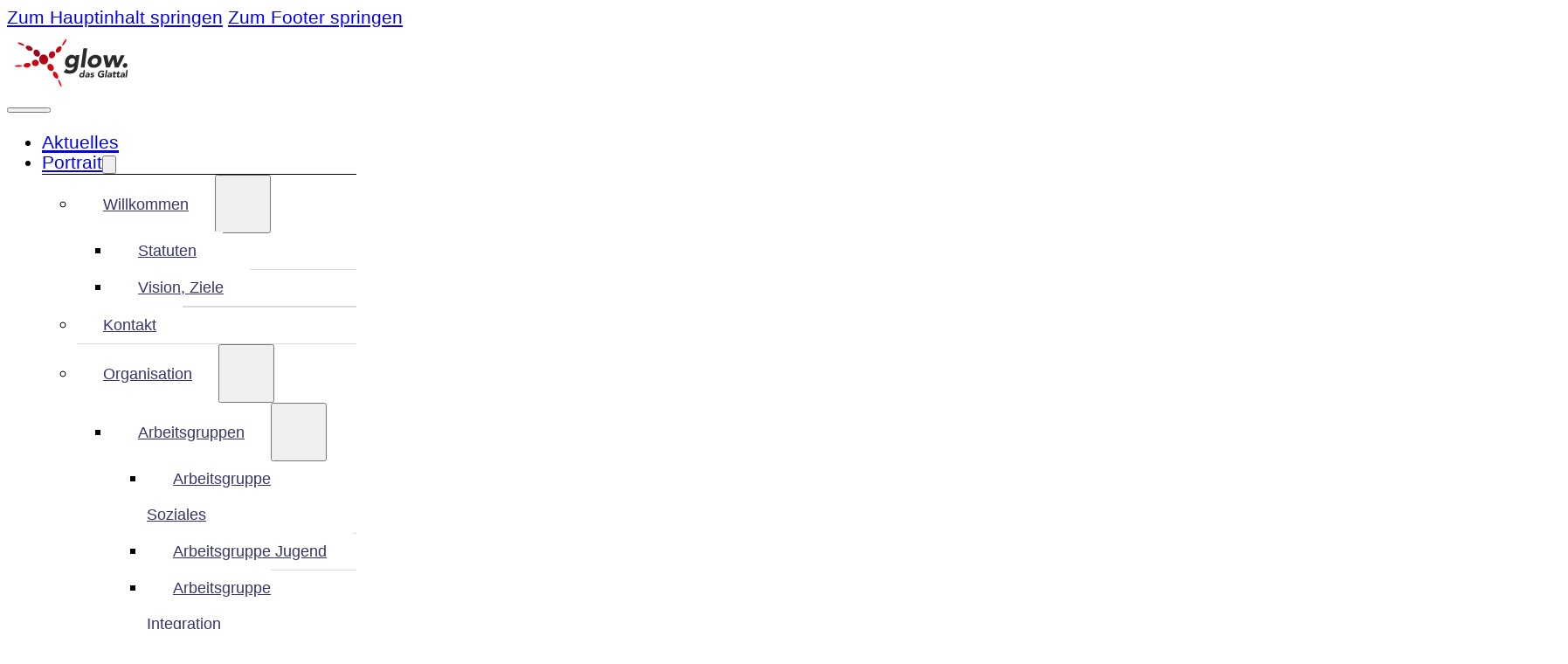

--- FILE ---
content_type: text/html; charset=UTF-8
request_url: https://glow.ch/daten-fakten/
body_size: 25159
content:
<!DOCTYPE html>
<html lang="de">
<head>
<meta charset="UTF-8">
<meta name="viewport" content="width=device-width, initial-scale=1">
<title>Daten und Fakten &#8211; glow. das Glattal</title>
<meta name='robots' content='max-image-preview:large' />
<link rel='dns-prefetch' href='//www.googletagmanager.com' />
<link rel='dns-prefetch' href='//stats.wp.com' />
<link rel='dns-prefetch' href='//fonts.googleapis.com' />
<link rel='preconnect' href='//c0.wp.com' />
<link rel="alternate" type="application/rss+xml" title="glow. das Glattal &raquo; Feed" href="https://glow.ch/feed/" />
<link rel="alternate" type="application/rss+xml" title="glow. das Glattal &raquo; Kommentar-Feed" href="https://glow.ch/comments/feed/" />
<link rel="alternate" type="application/rss+xml" title="glow. das Glattal &raquo; Daten und Fakten-Kommentar-Feed" href="https://glow.ch/daten-fakten/feed/" />
<link rel="alternate" title="oEmbed (JSON)" type="application/json+oembed" href="https://glow.ch/wp-json/oembed/1.0/embed?url=https%3A%2F%2Fglow.ch%2Fdaten-fakten%2F" />
<link rel="alternate" title="oEmbed (XML)" type="text/xml+oembed" href="https://glow.ch/wp-json/oembed/1.0/embed?url=https%3A%2F%2Fglow.ch%2Fdaten-fakten%2F&#038;format=xml" />
<link rel="preconnect" href="https://fonts.gstatic.com/" crossorigin><style id='wp-img-auto-sizes-contain-inline-css'>
img:is([sizes=auto i],[sizes^="auto," i]){contain-intrinsic-size:3000px 1500px}
/*# sourceURL=wp-img-auto-sizes-contain-inline-css */
</style>
<style id='classic-theme-styles-inline-css'>
/*! This file is auto-generated */
.wp-block-button__link{color:#fff;background-color:#32373c;border-radius:9999px;box-shadow:none;text-decoration:none;padding:calc(.667em + 2px) calc(1.333em + 2px);font-size:1.125em}.wp-block-file__button{background:#32373c;color:#fff;text-decoration:none}
/*# sourceURL=/wp-includes/css/classic-themes.min.css */
</style>
<link rel='stylesheet' id='jet-engine-frontend-css' href='https://glow.ch/wp-content/plugins/jet-engine/assets/css/frontend.css?ver=3.8.2.1' media='all' />
<link rel='stylesheet' id='bricks-frontend-css' href='https://glow.ch/wp-content/themes/bricks/assets/css/frontend-layer.min.css?ver=1768278693' media='all' />
<link rel='stylesheet' id='bricks-font-awesome-6-brands-css' href='https://glow.ch/wp-content/themes/bricks/assets/css/libs/font-awesome-6-brands-layer.min.css?ver=1768278693' media='all' />
<link rel='stylesheet' id='bricks-ionicons-css' href='https://glow.ch/wp-content/themes/bricks/assets/css/libs/ionicons-layer.min.css?ver=1768278693' media='all' />
<link rel='stylesheet' id='bricks-themify-icons-css' href='https://glow.ch/wp-content/themes/bricks/assets/css/libs/themify-icons-layer.min.css?ver=1768278693' media='all' />
<link rel='stylesheet' id='bricks-photoswipe-css' href='https://glow.ch/wp-content/themes/bricks/assets/css/libs/photoswipe.min.css?ver=1768278693' media='all' />
<style id='bricks-frontend-inline-inline-css'>
html {scroll-behavior: smooth}:root {}:where(:root) .bricks-color-primary {color: #4d4d9e}:where(:root) .bricks-background-primary {background-color: #4d4d9e}:where(:root) .bricks-color-secondary {color: #9e9e9e}:where(:root) .bricks-background-secondary {background-color: #9e9e9e} :where(.brxe-accordion .accordion-content-wrapper) a, :where(.brxe-icon-box .content) a, :where(.brxe-list) a, :where(.brxe-post-content):not([data-source="bricks"]) a, :where(.brxe-posts .dynamic p) a, :where(.brxe-shortcode) a, :where(.brxe-tabs .tab-content) a, :where(.brxe-team-members) .description a, :where(.brxe-testimonials) .testimonial-content-wrapper a, :where(.brxe-text) a, :where(a.brxe-text), :where(.brxe-text-basic) a, :where(a.brxe-text-basic), :where(.brxe-post-comments) .comment-content a, .jet-listing-dynamic-link__link {color: #333366; font-family: "Helvetica"; font-weight: 200; font-style: normal; font-size: 25px; transition: all 0.2s ease-in; border-style: none} body {font-family: "Helvetica"; font-weight: 400; font-size: 21px; line-height: 23px; color: var(--bricks-color-ftwlfq)} h1, h2, h3, h4, h5, h6 {font-family: "Helvetica"; font-size: 30px; font-weight: 400; color: var(--bricks-color-ftwlfq); text-transform: none} h1 {font-family: "Helvetica"; font-weight: 400} h2 {font-family: "Helvetica"; font-weight: 400} h3 {font-weight: 400} h4 {font-weight: 400; font-size: 18px} h5 {font-size: 24px; font-family: "Helvetica"; font-weight: 400} body.bricks-is-frontend :focus-visible {outline: none} @supports not selector(:focus-visible) { body.bricks-is-frontend :focus {outline: none; }} .brx-boxed {max-width: 1200px; border: 1px solid var(--bricks-color-ftwlfq); background-color: var(--bricks-color-69a2ff)} .brx-boxed #brx-header.brx-sticky {max-width: 1200px; margin-left: auto; margin-right: auto} html {background-color: #ffffff} body {background: none} .brxe-post-content {font-family: "Helvetica"; font-weight: 400; font-size: 23px}.brxe-post-title {font-family: "Helvetica"; font-size: 40px; font-weight: 400} .brxe-text {font-family: "Helvetica"; font-size: 23px; line-height: 23px; color: var(--bricks-color-ftwlfq); font-weight: 200} .brxe-text-basic {font-family: "Helvetica"; font-size: 23px; line-height: 23px; color: var(--bricks-color-ftwlfq); font-weight: 200}.brxe-wordpress ul {font-size: 18px; color: var(--bricks-color-ftwlfq); font-family: "Helvetica"}.brxe-wordpress .post-title {font-size: 23px; font-family: "Helvetica"; font-weight: 400}.brxe-wordpress .bricks-widget-title {font-size: 23px}.brxe-nav-menu .bricks-nav-menu .current-menu-item > a {border: 0; border-style: none}.brxe-nav-menu .bricks-nav-menu .current-menu-item > .brx-submenu-toggle {border: 0; border-style: none}.brxe-nav-menu .bricks-nav-menu .sub-menu {border: 0; border-style: none}@media (max-width: 767px) { #brx-content {margin-top: 63px} .content-area {margin-top: 63px}}@media (max-width: 478px) { :where(.brxe-accordion .accordion-content-wrapper) a, :where(.brxe-icon-box .content) a, :where(.brxe-list) a, :where(.brxe-post-content):not([data-source="bricks"]) a, :where(.brxe-posts .dynamic p) a, :where(.brxe-shortcode) a, :where(.brxe-tabs .tab-content) a, :where(.brxe-team-members) .description a, :where(.brxe-testimonials) .testimonial-content-wrapper a, :where(.brxe-text) a, :where(a.brxe-text), :where(.brxe-text-basic) a, :where(a.brxe-text-basic), :where(.brxe-post-comments) .comment-content a, .jet-listing-dynamic-link__link {font-size: 18px; font-weight: 300} h5 {font-size: 23px; font-family: "Helvetica"; font-weight: 400} #brx-content {margin-top: 0} .content-area {margin-top: 0}}@media (max-width: 478px) {.canvasmenu.brxe-offcanvas[data-direction] .brx-offcanvas-inner {width: 100%}}.img.brxe-offcanvas {filter: saturate(0%) brightness(126%)}.img img{ max-width: 130px; max-height: 130px; object-fit:cover !important; border-radius: 100% !important; object-position: top; }.helpmenu.brxe-offcanvas[data-direction] .brx-offcanvas-inner {width: 100ps; height: 100ps}@media (max-width: 478px) {.helpmenu.brxe-offcanvas[data-direction] .brx-offcanvas-inner {width: 80%}}.btn.brxe-block:hover {color: var(--bricks-color-khcrjt)}.btn.brxe-icon:hover {color: var(--bricks-color-khcrjt); fill: var(--bricks-color-khcrjt)}:root {--bricks-color-69a2ff: #f5f5f5;--bricks-color-156dba: #e0e0e0;--bricks-color-8004a0: #9e9e9e;--bricks-color-09669e: #616161;--bricks-color-d058ed: #424242;--bricks-color-974da6: #212121;--bricks-color-23a495: #ffeb3b;--bricks-color-f0d9c6: #ffc107;--bricks-color-575858: #ff9800;--bricks-color-46b0ff: #ff5722;--bricks-color-24a459: #f44336;--bricks-color-57c6a0: #9c27b0;--bricks-color-5707b5: #2196f3;--bricks-color-d530f8: #03a9f4;--bricks-color-145d99: #81D4FA;--bricks-color-6a8f81: #4caf50;--bricks-color-31efa2: #8bc34a;--bricks-color-2cc5a0: #cddc39;--bricks-color-jevnzk: #4d4d9e;--bricks-color-ftwlfq: #000000;--bricks-color-khcrjt: #ffffff;--bricks-color-aenmfa: #fafaff;--bricks-color-zewcwl: #cfcfe8;}#brxe-fslall .bricks-site-logo {height: 60px; width: 150px}@media (max-width: 478px) {#brxe-fslall .bricks-site-logo {height: 55px; width: 116px}}#brxe-utrnlk .bricks-mobile-menu-wrapper {justify-content: flex-start; text-align: left; width: 400px}#brxe-utrnlk .bricks-mobile-menu > li > a {border-bottom-width: 1px; border-bottom-style: solid}#brxe-utrnlk .bricks-mobile-menu > li > .brx-submenu-toggle {border-bottom-width: 1px; border-bottom-style: solid}#brxe-utrnlk .bricks-mobile-menu .sub-menu > .menu-item > a {padding-top: 12px; padding-right: 30px; padding-bottom: 10px; padding-left: 30px; background-color: #ffffff}#brxe-utrnlk .bricks-mobile-menu .sub-menu > .menu-item > .brx-submenu-toggle > * {padding-top: 12px; padding-right: 30px; padding-bottom: 10px; padding-left: 30px}#brxe-utrnlk .bricks-mobile-menu-toggle {width: 50px !important; color: var(--bricks-color-jevnzk)}#brxe-utrnlk .bricks-mobile-menu-toggle .bar-top {width: 50px !important}#brxe-utrnlk .bricks-mobile-menu-toggle .bar-center {width: 50px !important}#brxe-utrnlk .bricks-mobile-menu-toggle .bar-bottom {width: 50px !important}#brxe-utrnlk.show-mobile-menu .bricks-mobile-menu-toggle {color: var(--bricks-color-24a459) !important}#brxe-utrnlk .bricks-mobile-menu-wrapper:before {background-color: var(--bricks-color-jevnzk)}#brxe-utrnlk .bricks-nav-menu > li > a {padding-top: 100px; padding-bottom: 100px}#brxe-utrnlk .bricks-nav-menu > li > .brx-submenu-toggle > * {padding-top: 100px; padding-bottom: 100px}#brxe-utrnlk .bricks-mobile-menu-overlay {background-color: rgba(0, 0, 0, 0)}#brxe-utrnlk .bricks-mobile-menu .sub-menu > li > a {font-size: 18px; line-height: 2.3; color: #35356e}#brxe-utrnlk .bricks-mobile-menu .sub-menu > li > .brx-submenu-toggle > * {font-size: 18px; line-height: 2.3; color: #35356e}#brxe-utrnlk .bricks-mobile-menu .sub-menu > .menu-item > .brx-submenu-toggle {background-color: #ffffff}#brxe-utrnlk .bricks-mobile-menu .sub-menu > .menu-item {border-bottom: 1px solid #dbdbdb}@media (max-width: 478px) {#brxe-utrnlk .bricks-mobile-menu-wrapper {width: 100%; text-align: left; justify-content: flex-start; top: 80px; height: auto}#brxe-utrnlk .bricks-mobile-menu > li > a {padding-right: 20px; padding-left: 20px}#brxe-utrnlk .bricks-mobile-menu > li > .brx-submenu-toggle > * {padding-right: 20px; padding-left: 20px}#brxe-utrnlk .bricks-mobile-menu .menu-item-has-children .brx-submenu-toggle button {margin-right: 0; margin-left: 0}#brxe-utrnlk .bricks-mobile-menu .sub-menu > .menu-item > a {padding-right: 20px; padding-left: 20px}#brxe-utrnlk .bricks-mobile-menu .sub-menu > .menu-item > .brx-submenu-toggle > * {padding-right: 20px; padding-left: 20px}#brxe-utrnlk .bricks-mobile-menu .sub-menu > li > a {line-height: 2; font-size: 16px}#brxe-utrnlk .bricks-mobile-menu .sub-menu > li > .brx-submenu-toggle > * {line-height: 2; font-size: 16px}}#brxe-tnycta {flex-direction: row; background-color: var(--bricks-color-khcrjt); padding-top: 12px; padding-right: 15px; padding-bottom: 12px; justify-content: space-between; align-items: center}@media (max-width: 478px) {#brxe-tnycta {background-color: var(--bricks-color-khcrjt); align-items: center}}#brxe-eehoar {height: 25px; width: 25px; fill: var(--bricks-color-69a2ff); margin-top: 2px}#brxe-eehoar:hover {color: var(--bricks-color-khcrjt); fill: var(--bricks-color-khcrjt)}#brxe-fpvokc svg {height: 38px; width: 36px; stroke: var(--bricks-color-69a2ff)}#brxe-fpvokc button {color: var(--bricks-color-khcrjt); font-size: 30px; height: 38px; width: 31px}#brxe-fpvokc .bricks-search-overlay:after {background-color: var(--bricks-color-jevnzk)}#brxe-fpvokc .title {font-size: 22px; color: var(--bricks-color-khcrjt)}#brxe-fpvokc input[type=search] {width: 200ps; height: 100px; background-color: var(--bricks-color-jevnzk); color: var(--bricks-color-f0d9c6)}#brxe-fpvokc .bricks-search-overlay .bricks-search-form {max-width: 200ps}#brxe-fpvokc input[type=search]::placeholder {color: #bdbdbd}@media (max-width: 478px) {#brxe-fpvokc input[type=search] {height: 100px; background-color: var(--bricks-color-khcrjt)}#brxe-fpvokc input[type=search]::placeholder {color: var(--bricks-color-jevnzk)}#brxe-fpvokc button {height: 70px}#brxe-fpvokc .title {color: var(--bricks-color-aenmfa)}}#brxe-xpexvl svg {height: 31px; width: 29px; fill: var(--bricks-color-khcrjt)}#brxe-xpexvl {font-size: 34px}#brxe-snpzcm {flex-direction: row; align-items: center; justify-content: space-evenly; align-self: center !important; column-gap: 5px}@media (max-width: 478px) {#brxe-snpzcm {width: 67%}}#brxe-xlhnrw {flex-direction: row; background-color: var(--bricks-color-jevnzk)}@media (max-width: 478px) {#brxe-xlhnrw {flex-wrap: nowrap}}#brxe-roketx {align-self: flex-start !important; justify-content: flex-start; align-items: flex-start; flex-direction: row; margin-left: 0; width: 500px; z-index: 999999; position: sticky; top: 0px}#brxe-mvtqja .bricks-nav-menu {flex-direction: column; gap: 20px}#brxe-mvtqja .bricks-nav-menu > li > a {font-size: 25px; justify-content: flex-start}#brxe-mvtqja .bricks-nav-menu > li > .brx-submenu-toggle > * {font-size: 25px}#brxe-mvtqja .bricks-nav-menu .sub-menu {background-color: var(--bricks-color-jevnzk)}#brxe-mvtqja .bricks-nav-menu > li > .sub-menu.caret::before {border-bottom-color: var(--bricks-color-jevnzk)}#brxe-mvtqja .bricks-nav-menu button[aria-expanded="true"] > * {transform: rotateZ(90deg)}#brxe-mvtqja .bricks-nav-menu .sub-menu > li > a {font-size: 23px; font-family: "Roboto"}#brxe-mvtqja .bricks-nav-menu .sub-menu > li > .brx-submenu-toggle > * {font-size: 23px; font-family: "Roboto"}#brxe-mvtqja .bricks-nav-menu > li {margin-left: 12px}#brxe-mvtqja .bricks-nav-menu > li > .brx-submenu-toggle {justify-content: flex-start}#brxe-mvtqja .bricks-nav-menu .brx-submenu-toggle button {margin-left: 10px}@media (max-width: 478px) {#brxe-mvtqja .bricks-nav-menu > li > a {font-size: 23px; font-weight: 500; font-family: "Roboto"; justify-content: flex-start; padding-left: 12px}#brxe-mvtqja .bricks-nav-menu > li > .brx-submenu-toggle > * {font-size: 23px; font-weight: 500; font-family: "Roboto"; padding-left: 12px}#brxe-mvtqja .bricks-nav-menu {flex-direction: column; gap: 19px}#brxe-mvtqja .bricks-nav-menu > li > .brx-submenu-toggle {justify-content: flex-start}#brxe-mvtqja .bricks-nav-menu .sub-menu a {justify-content: flex-start; padding-right: 0; padding-left: 12px}#brxe-mvtqja .bricks-nav-menu .sub-menu button {justify-content: flex-start; padding-right: 0; padding-left: 12px}#brxe-mvtqja {width: 100%; height: 100vh}#brxe-mvtqja .bricks-mobile-menu-wrapper {width: 100%}#brxe-mvtqja .bricks-nav-menu > li {margin-left: 0}#brxe-mvtqja .bricks-nav-menu .sub-menu > li > a {font-size: 18px; text-align: left; line-height: 2.2}#brxe-mvtqja .bricks-nav-menu .sub-menu > li > .brx-submenu-toggle > * {font-size: 18px; text-align: left; line-height: 2.2}#brxe-mvtqja .bricks-nav-menu .sub-menu .brx-submenu-toggle button {padding-right: 12px; padding-left: 12px; margin-left: 10px}#brxe-mvtqja .bricks-nav-menu .sub-menu > .current-menu-item > a {background-color: #464691; font-size: 18px; color: #df1d0c}#brxe-mvtqja .bricks-nav-menu .sub-menu > .current-menu-item > .brx-submenu-toggle {background-color: #464691}#brxe-mvtqja .bricks-nav-menu .sub-menu > .current-menu-ancestor > a {background-color: #464691; font-size: 18px; color: #df1d0c}#brxe-mvtqja .bricks-nav-menu .sub-menu > .current-menu-ancestor > .brx-submenu-toggle {background-color: #464691}#brxe-mvtqja .bricks-nav-menu .sub-menu .brx-submenu-toggle svg {height: 20px; width: 20px}#brxe-mvtqja .bricks-nav-menu .sub-menu .brx-submenu-toggle i {font-size: 20px}#brxe-mvtqja .bricks-nav-menu .sub-menu .brx-submenu-toggle > a + button {color: var(--bricks-color-69a2ff); text-shadow: 1px 1px 1px var(--bricks-color-974da6)}#brxe-mvtqja .bricks-nav-menu .sub-menu > .current-menu-item > .brx-submenu-toggle > * {font-size: 18px; color: #df1d0c}#brxe-mvtqja .bricks-nav-menu .sub-menu > .current-menu-ancestor > .brx-submenu-toggle > * {font-size: 18px; color: #df1d0c}#brxe-mvtqja .brx-multilevel-back {background-color: #df1d0c; color: #ffffff}#brxe-mvtqja .bricks-nav-menu .sub-menu .menu-item {background-color: var(--bricks-color-974da6)}}#brxe-jvwwkb {align-items: flex-start; justify-content: center}@media (max-width: 478px) {#brxe-jvwwkb {justify-content: flex-start; align-self: flex-start !important; margin-top: 78px; padding-top: 20px}}#brxe-klaalh[data-direction] .brx-offcanvas-inner {width: 500px}@media (max-width: 478px) {#brxe-klaalh[data-direction] .brx-offcanvas-inner {width: 100%; height: 100%}}#brxe-shrqxb {font-size: 35px; color: var(--bricks-color-jevnzk); fill: var(--bricks-color-jevnzk)}@media (max-width: 478px) {#brxe-shrqxb {font-size: 37px; right: 15px; color: var(--bricks-color-ftwlfq); fill: var(--bricks-color-ftwlfq); z-index: 9999999; margin-top: 0; left: -; top: 0px}}#brxe-pmhxlx {text-transform: capitalize; font-size: 22px; font-weight: 600}@media (max-width: 478px) {#brxe-pmhxlx {font-size: 18px}}#brxe-injgym .form-group:not(:last-child):not(.captcha) {padding-right: 20px}#brxe-injgym .bricks-button {color: var(--bricks-color-khcrjt); background-color: var(--bricks-color-jevnzk)}#brxe-injgym ::placeholder {color: var(--bricks-color-8004a0); font-family: "Roboto"; font-size: 15px}#brxe-injgym select {color: var(--bricks-color-8004a0); font-family: "Roboto"; font-size: 15px}@media (max-width: 478px) {#brxe-injgym ::placeholder {color: #878787; font-weight: 300; font-family: "Roboto"; font-size: 16px}#brxe-injgym select {color: #878787; font-weight: 300; font-family: "Roboto"; font-size: 16px}#brxe-injgym .bricks-button {color: var(--bricks-color-khcrjt); font-size: 23px; background-color: var(--bricks-color-jevnzk)}#brxe-injgym .submit-button-wrapper {margin-right: 20px; width: 100%}#brxe-injgym button[type=submit].bricks-button {border-radius: 3px}}#brxe-oretoj {color: var(--bricks-color-ftwlfq); font-size: 15px}#brxe-oretoj a {color: var(--bricks-color-ftwlfq); font-size: 15px; font-size: inherit}#brxe-lhncsr li.has-link a, #brxe-lhncsr li.no-link {padding-top: 15px; padding-right: 15px; padding-bottom: 15px; padding-left: 15px; color: var(--bricks-color-ftwlfq); font-size: 14px}#brxe-rmbnew {justify-content: center; padding-left: 20px; align-self: center !important; align-items: flex-start; row-gap: 20px}@media (max-width: 478px) {#brxe-rmbnew {padding-left: 20px; align-items: flex-start; row-gap: 20px; justify-content: center; flex-wrap: wrap; flex-direction: column; overflow: auto}}#brxe-nzbcab[data-direction] .brx-offcanvas-inner {width: 500px; height: 100%}@media (max-width: 478px) {#brxe-nzbcab[data-direction] .brx-offcanvas-inner {width: 100%; height: 100%}}#brxe-qzemnf {height: 50px; width: 50px; fill: var(--bricks-color-jevnzk); stroke: var(--bricks-color-khcrjt); stroke-width: 1px; padding-top: 20px; padding-left: 20px}#brxe-qzemnf:hover {color: var(--bricks-color-jevnzk); fill: var(--bricks-color-jevnzk)}@media (max-width: 478px) {#brxe-qzemnf {font-size: 30px}}#brxe-saiqel {background-size: cover; background-position: center center; height: 600px; border-radius: 7px; align-self: flex-end !important; justify-content: flex-end; align-items: flex-end; padding-top: 20px; padding-right: 20px; padding-bottom: 10px; padding-left: 20px}@media (max-width: 478px) {#brxe-saiqel {height: 300px}}#brxe-lulcio {display: flex; align-self: flex-end !important; justify-content: flex-end; align-items: flex-end; margin-top: 5px}@media (max-width: 478px) {#brxe-lulcio {padding-top: 10px; padding-right: 10px; padding-left: 10px}}#brxe-evhmhg {font-size: 14px; color: var(--bricks-color-jevnzk); font-family: "Helvetica"; font-weight: 600; line-height: 1.3; text-transform: uppercase}#brxe-vvhpkv {font-size: 50px; text-align: left; color: var(--bricks-color-ftwlfq); font-weight: 500; line-height: 1.2; background-color: var(--bricks-color-khcrjt)}@media (max-width: 478px) {#brxe-vvhpkv {text-align: left; font-size: 30px}}#brxe-vcybyf {font-family: "Helvetica"; font-weight: 600; line-height: 1.3; font-size: 12px; color: var(--bricks-color-8004a0); text-transform: uppercase}@media (max-width: 478px) {#brxe-vcybyf {font-size: 11px}}#brxe-jioivw {flex-direction: row}#brxe-jioivw a {font-size: 23px; color: var(--bricks-color-8004a0)}@media (max-width: 478px) {#brxe-jioivw {flex-direction: row}#brxe-jioivw a {color: var(--bricks-color-ftwlfq)}}#brxe-ysijat.horizontal .line {border-top-color: var(--bricks-color-156dba)}#brxe-ysijat.vertical .line {border-right-color: var(--bricks-color-156dba)}#brxe-ysijat .icon {color: var(--bricks-color-156dba)}#brxe-nyugyi {font-size: 23px; font-weight: 400; font-family: "Helvetica"; line-height: 1.5}#brxe-nyugyi a {font-size: 23px; font-weight: 400; font-family: "Helvetica"; line-height: 1.5; font-size: inherit}@media (max-width: 478px) {#brxe-nyugyi {font-size: 18px; color: var(--bricks-color-974da6); font-family: "Helvetica"; font-weight: 100; line-height: 23px}#brxe-nyugyi a {font-size: 18px; color: var(--bricks-color-974da6); font-family: "Helvetica"; font-weight: 100; line-height: 23px; font-size: inherit}}#brxe-qlvgpe {font-size: 18px; font-family: "Helvetica"; padding-top: 10px; padding-right: 10px; padding-bottom: 10px; padding-left: 10px; flex-wrap: wrap; width: 80%; row-gap: 12px}@media (max-width: 478px) {#brxe-qlvgpe {order: 2; margin-top: 0; width: 199%; padding-right: 30px}}#brxe-iwoyfi {row-gap: 20px; column-gap: 20px; margin-top: 20px; flex-direction: row}@media (max-width: 478px) {#brxe-iwoyfi {order: 0; row-gap: 2px}}@media (max-width: 478px) {#brxe-emfful {padding-left: 12px}}#brxe-ttionf {font-size: 19px; text-transform: uppercase; font-family: "Helvetica"; color: var(--bricks-color-156dba); line-height: 1.1; font-weight: 400; background-color: var(--bricks-color-khcrjt)}@media (max-width: 478px) {#brxe-ttionf {font-size: 16px; font-weight: 400}}#brxe-msvlvf {align-self: center !important; justify-content: center; align-items: center}@media (max-width: 478px) {#brxe-msvlvf {padding-left: 20px; margin-top: 42px}}#brxe-wllnlm {background-color: #ffffff; margin-top: 50px; margin-bottom: 4px}@media (max-width: 478px) {#brxe-wllnlm {margin-top: 0}}#brxe-bjhnvt.horizontal .line {border-top-color: var(--bricks-color-156dba)}#brxe-bjhnvt.vertical .line {border-right-color: var(--bricks-color-156dba)}#brxe-bjhnvt .icon {color: var(--bricks-color-156dba); font-size: 25px}#brxe-bjhnvt.horizontal {justify-content: center}#brxe-bjhnvt.vertical {align-self: center}@media (max-width: 478px) {#brxe-bjhnvt.horizontal .line {border-top-color: var(--bricks-color-156dba)}#brxe-bjhnvt.vertical .line {border-right-color: var(--bricks-color-156dba)}#brxe-bjhnvt .icon {color: var(--bricks-color-156dba); color: var(--bricks-color-156dba)}}.brxe-cettkw .brxe-fcurda.brxe-image:not(.tag), .brxe-cettkw .brxe-fcurda.brxe-image img {object-fit: cover}.brxe-cettkw .brxe-fcurda.brxe-image {max-height: 300px; border-radius: 7px; height: 300px; min-height: 300px}.brxe-cettkw .brxe-vhdctd.brxe-heading {font-size: 18px; font-family: "Helvetica"; color: #000000; font-weight: 600; line-height: 1.3; text-transform: uppercase}.brxe-cettkw .brxe-vhdctd.brxe-heading:hover {color: var(--bricks-color-jevnzk)}@media (max-width: 478px) {.brxe-cettkw .brxe-vhdctd.brxe-heading {text-transform: uppercase; font-weight: 600; font-size: 17px}}.brxe-cettkw .brxe-mrwlsd.brxe-block {row-gap: 10px; grid-template-columns: repeat(2, 1fr); flex-wrap: wrap; flex-direction: row; justify-content: space-between}.brxe-cettkw .brxe-vnmblr.brxe-heading {font-size: 14px; font-family: "Helvetica"; color: #000000; font-weight: 600; line-height: 1.3; text-transform: uppercase}.brxe-cettkw .brxe-toydtc.brxe-heading {font-size: 14px; font-family: "Helvetica"; color: #000000; font-weight: 600; line-height: 1.3; text-transform: uppercase}.brxe-cettkw .brxe-xjupmj.brxe-block {align-items: flex-end}.brxe-cettkw .brxe-nnqfmq.brxe-block {flex-direction: row; justify-content: space-between}@media (max-width: 478px) {.brxe-cettkw .brxe-nnqfmq.brxe-block {flex-wrap: nowrap; align-items: center; margin-top: 0}}.brxe-cettkw.brxe-block {padding-top: 20px; padding-right: 20px; padding-bottom: 20px; padding-left: 20px; row-gap: 30px}@media (max-width: 478px) {.brxe-cettkw.brxe-block {flex-wrap: wrap; row-gap: 12px; padding-bottom: 0}}#brxe-otyexl {font-size: 25px; text-transform: uppercase; font-family: "Helvetica"; color: var(--bricks-color-ftwlfq); line-height: 1.1; font-weight: 600}@media (max-width: 478px) {#brxe-otyexl {font-size: 20px}}#brxe-mjummu {color: var(--bricks-color-jevnzk); fill: var(--bricks-color-jevnzk)}#brxe-mjummu:hover {color: var(--bricks-color-khcrjt); fill: var(--bricks-color-khcrjt)}#brxe-dihwae {padding-top: 20px; padding-right: 20px; padding-bottom: 20px; padding-left: 20px; row-gap: 20px; align-items: center; justify-content: space-evenly; background-color: #ffffff; border: 1px solid var(--bricks-color-156dba); flex-direction: row; column-gap: 12px}@media (max-width: 478px) {#brxe-dihwae {flex-direction: row; flex-wrap: nowrap; background-color: #ededed; align-items: center; align-self: flex-start !important; justify-content: space-between}}#brxe-ctlkrp {display: grid; align-items: initial; grid-template-columns: repeat(3, 1fr)}@media (max-width: 478px) {#brxe-ctlkrp {grid-template-columns: repeat(1, 1fr); display: flex; flex-wrap: nowrap}}#brxe-oinvtg {background-color: #ffffff; margin-top: 50px; margin-bottom: 50px}@media (max-width: 478px) {#brxe-oinvtg {margin-top: 0}}#brxe-asgmvk.horizontal .line {border-top-color: #f0f0f0}#brxe-asgmvk.vertical .line {border-right-color: #f0f0f0}#brxe-asgmvk .icon {color: #f0f0f0}#brxe-ndijna {font-size: 15px; color: var(--bricks-color-ftwlfq)}#brxe-ndijna a {font-size: 15px; color: var(--bricks-color-ftwlfq); font-size: inherit}@media (max-width: 478px) {#brxe-ndijna {color: var(--bricks-color-ftwlfq); text-align: center; display: block}#brxe-ndijna a {color: var(--bricks-color-ftwlfq); text-align: center; font-size: inherit}}#brxe-hvgkbs li.has-link a, #brxe-hvgkbs li.no-link {padding-top: 15px; padding-right: 15px; padding-bottom: 15px; padding-left: 15px; color: var(--bricks-color-ftwlfq); font-size: 14px}@media (max-width: 478px) {#brxe-hvgkbs .repeater-item:nth-child(1).has-link a {color: var(--bricks-color-jevnzk)}#brxe-hvgkbs .repeater-item:nth-child(1).no-link {color: var(--bricks-color-jevnzk)}#brxe-hvgkbs .repeater-item:nth-child(2).has-link a {color: var(--bricks-color-jevnzk)}#brxe-hvgkbs .repeater-item:nth-child(2).no-link {color: var(--bricks-color-jevnzk)}#brxe-hvgkbs .repeater-item:nth-child(3).has-link a {color: var(--bricks-color-jevnzk)}#brxe-hvgkbs .repeater-item:nth-child(3).no-link {color: var(--bricks-color-jevnzk)}#brxe-hvgkbs .repeater-item:nth-child(4).has-link a {color: var(--bricks-color-jevnzk)}#brxe-hvgkbs .repeater-item:nth-child(4).no-link {color: var(--bricks-color-jevnzk)}}#brxe-fylxtt {font-size: 15px; color: var(--bricks-color-8004a0); text-align: right; width: 300px; padding-top: 15px; padding-bottom: 16px}#brxe-fylxtt a {font-size: 15px; color: var(--bricks-color-8004a0); text-align: right; font-size: inherit}@media (max-width: 478px) {#brxe-fylxtt {color: var(--bricks-color-ftwlfq); text-align: center}#brxe-fylxtt a {color: var(--bricks-color-ftwlfq); text-align: center; font-size: inherit}}#brxe-oojqru {flex-direction: row; align-items: flex-end; justify-content: space-between; align-self: center !important}@media (max-width: 767px) {#brxe-oojqru {visibility: visible}}@media (max-width: 478px) {#brxe-oojqru {align-items: center; background-color: #fafafa; padding-top: 20px; padding-bottom: 20px; border-top: 1px solid var(--bricks-color-156dba); border-bottom: 1px solid var(--bricks-color-156dba); visibility: visible; align-self: center !important; justify-content: center}}#brxe-ltszzz {flex-direction: row; align-items: center}@media (max-width: 478px) {#brxe-ltszzz {align-self: center !important; justify-content: center; align-items: flex-end}}#brxe-pokvnf {flex-direction: row; padding-top: 20px; padding-bottom: 20px}@media (max-width: 478px) {#brxe-pokvnf {margin-top: 50px}}.brx-header-right #brx-header, .brx-header-left #brx-header {width: 500px}.brx-header-right #brx-content, .brx-header-right #brx-footer {margin-right: 500px}.brx-header-left #brx-content, .brx-header-left #brx-footer {margin-left: 500px}#brxe-nyugyi a { color: #4d4d9e; } .wp-block-image img { border-radius: 7px; } img { border-radius: 7px !important; } .cx-ui-media-wrap .cx-upload-preview .cx-image-wrap .inner .title { overflow: auto !important; } small { display: block !important; gap: 2px; font-size: 15px !important; font-weight: 400; line-height: 1.6; color: grey; } a:focus, button:focus, input:focus, select:focus, textarea:focus, *[tabindex]:focus { outline: none !important; }  .box { width: 100%; position: relative; bottom: 2vh; left: 2vh; font-size: 14px !important; right: 0; padding-left: 10px; align-content: center; }  @media only screen and (min-width: 769px) { .box { bottom: 14vh; left: 2vh; } } .infobox small:nth-child(1) { font-weight: 600; color: #4d4d9e; }
/*# sourceURL=bricks-frontend-inline-inline-css */
</style>
<link rel='stylesheet' id='bricks-google-fonts-css' href='https://fonts.googleapis.com/css2?family=Roboto:ital,wght@0,100;0,200;0,300;0,400;0,500;0,600;0,700;0,800;0,900;1,100;1,200;1,300;1,400;1,500;1,600;1,700;1,800;1,900&#038;display=swap' media='all' />

<!-- Google Tag (gtac.js) durch Site-Kit hinzugefügt -->
<!-- Von Site Kit hinzugefügtes Google-Analytics-Snippet -->
<script src="https://www.googletagmanager.com/gtag/js?id=GT-MRLG3Q5" id="google_gtagjs-js" async></script>
<script id="google_gtagjs-js-after">
window.dataLayer = window.dataLayer || [];function gtag(){dataLayer.push(arguments);}
gtag("set","linker",{"domains":["glow.ch"]});
gtag("js", new Date());
gtag("set", "developer_id.dZTNiMT", true);
gtag("config", "GT-MRLG3Q5");
//# sourceURL=google_gtagjs-js-after
</script>
<link rel="https://api.w.org/" href="https://glow.ch/wp-json/" /><link rel="alternate" title="JSON" type="application/json" href="https://glow.ch/wp-json/wp/v2/posts/2472" /><link rel="EditURI" type="application/rsd+xml" title="RSD" href="https://glow.ch/xmlrpc.php?rsd" />
<meta name="generator" content="WordPress 6.9" />
<link rel="canonical" href="https://glow.ch/daten-fakten/" />
<link rel='shortlink' href='https://glow.ch/?p=2472' />
<meta name="generator" content="Site Kit by Google 1.170.0" />	<style>img#wpstats{display:none}</style>
		<link rel="icon" href="https://glow.ch/wp-content/uploads/2020/07/csm_GlowGlattalLogoExport_6ea1173f30-150x96.png" sizes="32x32" />
<link rel="icon" href="https://glow.ch/wp-content/uploads/2020/07/csm_GlowGlattalLogoExport_6ea1173f30.png" sizes="192x192" />
<link rel="apple-touch-icon" href="https://glow.ch/wp-content/uploads/2020/07/csm_GlowGlattalLogoExport_6ea1173f30.png" />
<meta name="msapplication-TileImage" content="https://glow.ch/wp-content/uploads/2020/07/csm_GlowGlattalLogoExport_6ea1173f30.png" />
		<style id="wp-custom-css">
			.cx-ui-media-wrap .cx-upload-preview .cx-image-wrap .inner .title {
    position: absolute;
    display: flex;
    width: 100px;
    padding: 5px;
    margin: 5px;
    bottom: 0;
    left: 0;
    color: #fff;
    background: #a4afb7;
    text-align: center;
    font-size: 11px;
    overflow: auto !important;
}
body.post-template-default.single.single-post.brx-body.bricks-is-frontend section.brxe-section div.brxe-container div.brxe-block div.brxe-text h3.wp-block-heading.has-text-align-center.has-cyan-bluish-gray-color.has-text-color.has-link-color.has-small-font-size {
	margin-bottom:1em
}		</style>
		
<meta property="og:url" content="https://glow.ch/daten-fakten/" />
<meta property="og:site_name" content="glow. das Glattal" />
<meta property="og:title" content="Daten und Fakten" />
<meta property="og:description" content="Die Region glow. das Glattal ist eine Arbeitsplatzregion mit rund 120&#8217;000 Einwohnern und ebenso vielen Arbeitsplätzen. Die wichtigsten Daten zu den einzelnen Gemeinden wie Einwohner, Steuersatz, Fläche, Beschäftigte, Betriebe etc. sind beim statistischen Amt einsehbar:&nbsp;Statistisches Amt des Kantons Zürich" />
<meta property="og:image" content="https://glow.ch/wp-content/uploads/2020/07/3eI82OZg-1-1024x681.jpeg" />
<meta property="og:type" content="article" />
<style id='wp-block-paragraph-inline-css'>
.is-small-text{font-size:.875em}.is-regular-text{font-size:1em}.is-large-text{font-size:2.25em}.is-larger-text{font-size:3em}.has-drop-cap:not(:focus):first-letter{float:left;font-size:8.4em;font-style:normal;font-weight:100;line-height:.68;margin:.05em .1em 0 0;text-transform:uppercase}body.rtl .has-drop-cap:not(:focus):first-letter{float:none;margin-left:.1em}p.has-drop-cap.has-background{overflow:hidden}:root :where(p.has-background){padding:1.25em 2.375em}:where(p.has-text-color:not(.has-link-color)) a{color:inherit}p.has-text-align-left[style*="writing-mode:vertical-lr"],p.has-text-align-right[style*="writing-mode:vertical-rl"]{rotate:180deg}
/*# sourceURL=https://c0.wp.com/c/6.9/wp-includes/blocks/paragraph/style.min.css */
</style>
<style id='global-styles-inline-css'>
:root{--wp--preset--aspect-ratio--square: 1;--wp--preset--aspect-ratio--4-3: 4/3;--wp--preset--aspect-ratio--3-4: 3/4;--wp--preset--aspect-ratio--3-2: 3/2;--wp--preset--aspect-ratio--2-3: 2/3;--wp--preset--aspect-ratio--16-9: 16/9;--wp--preset--aspect-ratio--9-16: 9/16;--wp--preset--color--black: #000000;--wp--preset--color--cyan-bluish-gray: #abb8c3;--wp--preset--color--white: #ffffff;--wp--preset--color--pale-pink: #f78da7;--wp--preset--color--vivid-red: #cf2e2e;--wp--preset--color--luminous-vivid-orange: #ff6900;--wp--preset--color--luminous-vivid-amber: #fcb900;--wp--preset--color--light-green-cyan: #7bdcb5;--wp--preset--color--vivid-green-cyan: #00d084;--wp--preset--color--pale-cyan-blue: #8ed1fc;--wp--preset--color--vivid-cyan-blue: #0693e3;--wp--preset--color--vivid-purple: #9b51e0;--wp--preset--gradient--vivid-cyan-blue-to-vivid-purple: linear-gradient(135deg,rgb(6,147,227) 0%,rgb(155,81,224) 100%);--wp--preset--gradient--light-green-cyan-to-vivid-green-cyan: linear-gradient(135deg,rgb(122,220,180) 0%,rgb(0,208,130) 100%);--wp--preset--gradient--luminous-vivid-amber-to-luminous-vivid-orange: linear-gradient(135deg,rgb(252,185,0) 0%,rgb(255,105,0) 100%);--wp--preset--gradient--luminous-vivid-orange-to-vivid-red: linear-gradient(135deg,rgb(255,105,0) 0%,rgb(207,46,46) 100%);--wp--preset--gradient--very-light-gray-to-cyan-bluish-gray: linear-gradient(135deg,rgb(238,238,238) 0%,rgb(169,184,195) 100%);--wp--preset--gradient--cool-to-warm-spectrum: linear-gradient(135deg,rgb(74,234,220) 0%,rgb(151,120,209) 20%,rgb(207,42,186) 40%,rgb(238,44,130) 60%,rgb(251,105,98) 80%,rgb(254,248,76) 100%);--wp--preset--gradient--blush-light-purple: linear-gradient(135deg,rgb(255,206,236) 0%,rgb(152,150,240) 100%);--wp--preset--gradient--blush-bordeaux: linear-gradient(135deg,rgb(254,205,165) 0%,rgb(254,45,45) 50%,rgb(107,0,62) 100%);--wp--preset--gradient--luminous-dusk: linear-gradient(135deg,rgb(255,203,112) 0%,rgb(199,81,192) 50%,rgb(65,88,208) 100%);--wp--preset--gradient--pale-ocean: linear-gradient(135deg,rgb(255,245,203) 0%,rgb(182,227,212) 50%,rgb(51,167,181) 100%);--wp--preset--gradient--electric-grass: linear-gradient(135deg,rgb(202,248,128) 0%,rgb(113,206,126) 100%);--wp--preset--gradient--midnight: linear-gradient(135deg,rgb(2,3,129) 0%,rgb(40,116,252) 100%);--wp--preset--font-size--small: 13px;--wp--preset--font-size--medium: 20px;--wp--preset--font-size--large: 36px;--wp--preset--font-size--x-large: 42px;--wp--preset--spacing--20: 0.44rem;--wp--preset--spacing--30: 0.67rem;--wp--preset--spacing--40: 1rem;--wp--preset--spacing--50: 1.5rem;--wp--preset--spacing--60: 2.25rem;--wp--preset--spacing--70: 3.38rem;--wp--preset--spacing--80: 5.06rem;--wp--preset--shadow--natural: 6px 6px 9px rgba(0, 0, 0, 0.2);--wp--preset--shadow--deep: 12px 12px 50px rgba(0, 0, 0, 0.4);--wp--preset--shadow--sharp: 6px 6px 0px rgba(0, 0, 0, 0.2);--wp--preset--shadow--outlined: 6px 6px 0px -3px rgb(255, 255, 255), 6px 6px rgb(0, 0, 0);--wp--preset--shadow--crisp: 6px 6px 0px rgb(0, 0, 0);}:where(.is-layout-flex){gap: 0.5em;}:where(.is-layout-grid){gap: 0.5em;}body .is-layout-flex{display: flex;}.is-layout-flex{flex-wrap: wrap;align-items: center;}.is-layout-flex > :is(*, div){margin: 0;}body .is-layout-grid{display: grid;}.is-layout-grid > :is(*, div){margin: 0;}:where(.wp-block-columns.is-layout-flex){gap: 2em;}:where(.wp-block-columns.is-layout-grid){gap: 2em;}:where(.wp-block-post-template.is-layout-flex){gap: 1.25em;}:where(.wp-block-post-template.is-layout-grid){gap: 1.25em;}.has-black-color{color: var(--wp--preset--color--black) !important;}.has-cyan-bluish-gray-color{color: var(--wp--preset--color--cyan-bluish-gray) !important;}.has-white-color{color: var(--wp--preset--color--white) !important;}.has-pale-pink-color{color: var(--wp--preset--color--pale-pink) !important;}.has-vivid-red-color{color: var(--wp--preset--color--vivid-red) !important;}.has-luminous-vivid-orange-color{color: var(--wp--preset--color--luminous-vivid-orange) !important;}.has-luminous-vivid-amber-color{color: var(--wp--preset--color--luminous-vivid-amber) !important;}.has-light-green-cyan-color{color: var(--wp--preset--color--light-green-cyan) !important;}.has-vivid-green-cyan-color{color: var(--wp--preset--color--vivid-green-cyan) !important;}.has-pale-cyan-blue-color{color: var(--wp--preset--color--pale-cyan-blue) !important;}.has-vivid-cyan-blue-color{color: var(--wp--preset--color--vivid-cyan-blue) !important;}.has-vivid-purple-color{color: var(--wp--preset--color--vivid-purple) !important;}.has-black-background-color{background-color: var(--wp--preset--color--black) !important;}.has-cyan-bluish-gray-background-color{background-color: var(--wp--preset--color--cyan-bluish-gray) !important;}.has-white-background-color{background-color: var(--wp--preset--color--white) !important;}.has-pale-pink-background-color{background-color: var(--wp--preset--color--pale-pink) !important;}.has-vivid-red-background-color{background-color: var(--wp--preset--color--vivid-red) !important;}.has-luminous-vivid-orange-background-color{background-color: var(--wp--preset--color--luminous-vivid-orange) !important;}.has-luminous-vivid-amber-background-color{background-color: var(--wp--preset--color--luminous-vivid-amber) !important;}.has-light-green-cyan-background-color{background-color: var(--wp--preset--color--light-green-cyan) !important;}.has-vivid-green-cyan-background-color{background-color: var(--wp--preset--color--vivid-green-cyan) !important;}.has-pale-cyan-blue-background-color{background-color: var(--wp--preset--color--pale-cyan-blue) !important;}.has-vivid-cyan-blue-background-color{background-color: var(--wp--preset--color--vivid-cyan-blue) !important;}.has-vivid-purple-background-color{background-color: var(--wp--preset--color--vivid-purple) !important;}.has-black-border-color{border-color: var(--wp--preset--color--black) !important;}.has-cyan-bluish-gray-border-color{border-color: var(--wp--preset--color--cyan-bluish-gray) !important;}.has-white-border-color{border-color: var(--wp--preset--color--white) !important;}.has-pale-pink-border-color{border-color: var(--wp--preset--color--pale-pink) !important;}.has-vivid-red-border-color{border-color: var(--wp--preset--color--vivid-red) !important;}.has-luminous-vivid-orange-border-color{border-color: var(--wp--preset--color--luminous-vivid-orange) !important;}.has-luminous-vivid-amber-border-color{border-color: var(--wp--preset--color--luminous-vivid-amber) !important;}.has-light-green-cyan-border-color{border-color: var(--wp--preset--color--light-green-cyan) !important;}.has-vivid-green-cyan-border-color{border-color: var(--wp--preset--color--vivid-green-cyan) !important;}.has-pale-cyan-blue-border-color{border-color: var(--wp--preset--color--pale-cyan-blue) !important;}.has-vivid-cyan-blue-border-color{border-color: var(--wp--preset--color--vivid-cyan-blue) !important;}.has-vivid-purple-border-color{border-color: var(--wp--preset--color--vivid-purple) !important;}.has-vivid-cyan-blue-to-vivid-purple-gradient-background{background: var(--wp--preset--gradient--vivid-cyan-blue-to-vivid-purple) !important;}.has-light-green-cyan-to-vivid-green-cyan-gradient-background{background: var(--wp--preset--gradient--light-green-cyan-to-vivid-green-cyan) !important;}.has-luminous-vivid-amber-to-luminous-vivid-orange-gradient-background{background: var(--wp--preset--gradient--luminous-vivid-amber-to-luminous-vivid-orange) !important;}.has-luminous-vivid-orange-to-vivid-red-gradient-background{background: var(--wp--preset--gradient--luminous-vivid-orange-to-vivid-red) !important;}.has-very-light-gray-to-cyan-bluish-gray-gradient-background{background: var(--wp--preset--gradient--very-light-gray-to-cyan-bluish-gray) !important;}.has-cool-to-warm-spectrum-gradient-background{background: var(--wp--preset--gradient--cool-to-warm-spectrum) !important;}.has-blush-light-purple-gradient-background{background: var(--wp--preset--gradient--blush-light-purple) !important;}.has-blush-bordeaux-gradient-background{background: var(--wp--preset--gradient--blush-bordeaux) !important;}.has-luminous-dusk-gradient-background{background: var(--wp--preset--gradient--luminous-dusk) !important;}.has-pale-ocean-gradient-background{background: var(--wp--preset--gradient--pale-ocean) !important;}.has-electric-grass-gradient-background{background: var(--wp--preset--gradient--electric-grass) !important;}.has-midnight-gradient-background{background: var(--wp--preset--gradient--midnight) !important;}.has-small-font-size{font-size: var(--wp--preset--font-size--small) !important;}.has-medium-font-size{font-size: var(--wp--preset--font-size--medium) !important;}.has-large-font-size{font-size: var(--wp--preset--font-size--large) !important;}.has-x-large-font-size{font-size: var(--wp--preset--font-size--x-large) !important;}
/*# sourceURL=global-styles-inline-css */
</style>
<link rel='stylesheet' id='wp-block-library-css' href='https://c0.wp.com/c/6.9/wp-includes/css/dist/block-library/style.min.css' media='all' />
<style id='wp-block-library-inline-css'>
:where(figure) { margin: 0; }
/*wp_block_styles_on_demand_placeholder:696cb81a72a62*/
/*# sourceURL=wp-block-library-inline-css */
</style>
<style id='bricks-dynamic-data-inline-css'>
#brxe-saiqel {background-image: url(https://glow.ch/wp-content/uploads/2020/07/3eI82OZg-1-scaled.jpeg)} 
/*# sourceURL=bricks-dynamic-data-inline-css */
</style>
</head>

<body class="wp-singular post-template-default single single-post postid-2472 single-format-standard wp-theme-bricks brx-body bricks-is-frontend wp-embed-responsive brx-wide">		<a class="skip-link" href="#brx-content">Zum Hauptinhalt springen</a>

					<a class="skip-link" href="#brx-footer">Zum Footer springen</a>
			<header id="brx-header" class="brx-sticky on-scroll" data-slide-up-after="30"><section id="brxe-roketx" class="brxe-section bricks-lazy-hidden"><div id="brxe-xlhnrw" class="brxe-container bricks-lazy-hidden"><div id="brxe-tnycta" class="brxe-block bricks-lazy-hidden"><a id="brxe-fslall" class="brxe-logo" href="https://glow.ch"><img width="150" height="60" src="https://glow.ch/wp-content/uploads/2020/08/glow.das_.glattal.logo-01-2.svg" class="bricks-site-logo css-filter" alt="glow. das Glattal" data-bricks-logo="https://glow.ch/wp-content/uploads/2020/08/glow.das_.glattal.logo-01-2.svg" loading="eager" decoding="async" /></a><div id="brxe-utrnlk" data-script-id="utrnlk" class="brxe-nav-menu">			<button class="bricks-mobile-menu-toggle always" aria-haspopup="true" aria-label="Mobiles Menü öffnen" aria-expanded="false">
				<span class="bar-top"></span>
				<span class="bar-center"></span>
				<span class="bar-bottom"></span>
			</button>
			<nav class="bricks-mobile-menu-wrapper right"><ul id="menu-menu-per-telefon" class="bricks-mobile-menu"><li id="menu-item-6842" class="menu-item menu-item-type-post_type menu-item-object-page menu-item-6842 bricks-menu-item" data-static="true" data-toggle="click"><a href="https://glow.ch/aktuelles/">Aktuelles</a></li>
<li id="menu-item-6848" class="menu-item menu-item-type-custom menu-item-object-custom current-menu-ancestor menu-item-has-children menu-item-6848 bricks-menu-item" data-static="true" data-toggle="click"><div class="brx-submenu-toggle icon-right"><a href="#" data-brx-anchor="true">Portrait</a><button aria-expanded="false" aria-label="Portrait Untermenü"><svg xmlns="http://www.w3.org/2000/svg" viewBox="0 0 12 12" fill="none" class="menu-item-icon"><path d="M1.50002 4L6.00002 8L10.5 4" stroke-width="1.5" stroke="currentcolor"></path></svg></button></div>
<ul class="sub-menu">
	<li id="menu-item-6849" class="menu-item menu-item-type-post_type menu-item-object-post menu-item-has-children menu-item-6849 bricks-menu-item" data-static="true" data-toggle="click"><div class="brx-submenu-toggle icon-right"><a href="https://glow.ch/willkommen-in-der-region-glow-das-glattal/">Willkommen</a><button aria-expanded="false" aria-label="Willkommen Untermenü"><svg xmlns="http://www.w3.org/2000/svg" viewBox="0 0 12 12" fill="none" class="menu-item-icon"><path d="M1.50002 4L6.00002 8L10.5 4" stroke-width="1.5" stroke="currentcolor"></path></svg></button></div>
	<ul class="sub-menu">
		<li id="menu-item-7113" class="menu-item menu-item-type-post_type menu-item-object-post menu-item-7113 bricks-menu-item" data-static="true" data-toggle="click"><a href="https://glow.ch/statuten-glow-das-glattal/">Statuten</a></li>
		<li id="menu-item-7114" class="menu-item menu-item-type-post_type menu-item-object-post menu-item-7114 bricks-menu-item" data-static="true" data-toggle="click"><a href="https://glow.ch/vision-ziele-von-glow-das-glattal/">Vision, Ziele</a></li>
	</ul>
</li>
	<li id="menu-item-6850" class="menu-item menu-item-type-post_type menu-item-object-page menu-item-6850 bricks-menu-item" data-static="true" data-toggle="click"><a href="https://glow.ch/kontakt/">Kontakt</a></li>
	<li id="menu-item-6851" class="menu-item menu-item-type-post_type menu-item-object-page menu-item-has-children menu-item-6851 bricks-menu-item" data-static="true" data-toggle="click"><div class="brx-submenu-toggle icon-right"><a href="https://glow.ch/organisation/">Organisation</a><button aria-expanded="false" aria-label="Organisation Untermenü"><svg xmlns="http://www.w3.org/2000/svg" viewBox="0 0 12 12" fill="none" class="menu-item-icon"><path d="M1.50002 4L6.00002 8L10.5 4" stroke-width="1.5" stroke="currentcolor"></path></svg></button></div>
	<ul class="sub-menu">
		<li id="menu-item-8144" class="menu-item menu-item-type-post_type menu-item-object-page menu-item-has-children menu-item-8144 bricks-menu-item" data-static="true" data-toggle="click"><div class="brx-submenu-toggle icon-right"><a href="https://glow.ch/arbeitsgruppen/">Arbeitsgruppen</a><button aria-expanded="false" aria-label="Arbeitsgruppen Untermenü"><svg xmlns="http://www.w3.org/2000/svg" viewBox="0 0 12 12" fill="none" class="menu-item-icon"><path d="M1.50002 4L6.00002 8L10.5 4" stroke-width="1.5" stroke="currentcolor"></path></svg></button></div>
		<ul class="sub-menu">
			<li id="menu-item-8224" class="menu-item menu-item-type-post_type menu-item-object-post menu-item-8224 bricks-menu-item" data-static="true" data-toggle="click"><a href="https://glow.ch/arbeitsgruppe-soziales/">Arbeitsgruppe Soziales</a></li>
			<li id="menu-item-8222" class="menu-item menu-item-type-post_type menu-item-object-post menu-item-8222 bricks-menu-item" data-static="true" data-toggle="click"><a href="https://glow.ch/arbeitsgruppe-jugend/">Arbeitsgruppe Jugend</a></li>
			<li id="menu-item-8223" class="menu-item menu-item-type-post_type menu-item-object-post menu-item-8223 bricks-menu-item" data-static="true" data-toggle="click"><a href="https://glow.ch/arbeitsgruppe-integration/">Arbeitsgruppe Integration</a></li>
		</ul>
</li>
		<li id="menu-item-8225" class="menu-item menu-item-type-post_type menu-item-object-post menu-item-8225 bricks-menu-item" data-static="true" data-toggle="click"><a href="https://glow.ch/partnerorganisationen/">Partnerorganisationen</a></li>
	</ul>
</li>
	<li id="menu-item-6860" class="menu-item menu-item-type-post_type menu-item-object-post current-menu-ancestor current-menu-parent menu-item-has-children menu-item-6860 bricks-menu-item" data-static="true" data-toggle="click"><div class="brx-submenu-toggle icon-right"><a href="https://glow.ch/mitgliedgemeinden/">Mitgliedsgemeinden</a><button aria-expanded="false" aria-label="Mitgliedsgemeinden Untermenü"><svg xmlns="http://www.w3.org/2000/svg" viewBox="0 0 12 12" fill="none" class="menu-item-icon"><path d="M1.50002 4L6.00002 8L10.5 4" stroke-width="1.5" stroke="currentcolor"></path></svg></button></div>
	<ul class="sub-menu">
		<li id="menu-item-6861" class="menu-item menu-item-type-post_type menu-item-object-post current-menu-item menu-item-6861 bricks-menu-item" data-static="true" data-toggle="click"><a href="https://glow.ch/daten-fakten/" aria-current="page">Daten und Fakten</a></li>
	</ul>
</li>
</ul>
</li>
<li id="menu-item-6843" class="menu-item menu-item-type-post_type menu-item-object-page menu-item-6843 bricks-menu-item" data-static="true" data-toggle="click"><a href="https://glow.ch/wirtschaftsstandort/">Wirtschaftsstandort</a></li>
<li id="menu-item-6844" class="menu-item menu-item-type-post_type menu-item-object-page menu-item-6844 bricks-menu-item" data-static="true" data-toggle="click"><a href="https://glow.ch/freizeit-kultur-sport/">Freizeit, Kultur, Sport</a></li>
<li id="menu-item-6845" class="menu-item menu-item-type-post_type menu-item-object-page menu-item-6845 bricks-menu-item" data-static="true" data-toggle="click"><a href="https://glow.ch/mobilitat/">Mobilität</a></li>
<li id="menu-item-6857" class="menu-item menu-item-type-post_type menu-item-object-page menu-item-6857 bricks-menu-item" data-static="true" data-toggle="click"><a href="https://glow.ch/geschichte-glow-das-glattal/">Geschichte</a></li>
<li id="menu-item-6872" class="menu-item menu-item-type-post_type_archive menu-item-object-publikationen menu-item-has-children menu-item-6872 bricks-menu-item" data-static="true" data-toggle="click"><div class="brx-submenu-toggle icon-right"><a href="https://glow.ch/publikationen/">Publikationen</a><button aria-expanded="false" aria-label="Publikationen Untermenü"><svg xmlns="http://www.w3.org/2000/svg" viewBox="0 0 12 12" fill="none" class="menu-item-icon"><path d="M1.50002 4L6.00002 8L10.5 4" stroke-width="1.5" stroke="currentcolor"></path></svg></button></div>
<ul class="sub-menu">
	<li id="menu-item-8986" class="menu-item menu-item-type-post_type menu-item-object-page menu-item-8986 bricks-menu-item" data-static="true" data-toggle="click"><a href="https://glow.ch/oeffentlicher-raum/">Best Practice Öffentlicher Raum</a></li>
	<li id="menu-item-6873" class="menu-item menu-item-type-taxonomy menu-item-object-categories menu-item-has-children menu-item-6873 bricks-menu-item" data-static="true" data-toggle="click"><div class="brx-submenu-toggle icon-right"><a href="https://glow.ch/categories/eltern-und-jugendratgeber/">Eltern- und Jugendratgeber</a><button aria-expanded="false" aria-label="Eltern- und Jugendratgeber Untermenü"><svg xmlns="http://www.w3.org/2000/svg" viewBox="0 0 12 12" fill="none" class="menu-item-icon"><path d="M1.50002 4L6.00002 8L10.5 4" stroke-width="1.5" stroke="currentcolor"></path></svg></button></div>
	<ul class="sub-menu">
		<li id="menu-item-6879" class="menu-item menu-item-type-post_type menu-item-object-publikationen menu-item-6879 bricks-menu-item" data-static="true" data-toggle="click"><a href="https://glow.ch/publikationen/eltern/">Eltern</a></li>
		<li id="menu-item-6877" class="menu-item menu-item-type-post_type menu-item-object-publikationen menu-item-has-children menu-item-6877 bricks-menu-item" data-static="true" data-toggle="click"><div class="brx-submenu-toggle icon-right"><a href="https://glow.ch/publikationen/jugend/">Jugend</a><button aria-expanded="false" aria-label="Jugend Untermenü"><svg xmlns="http://www.w3.org/2000/svg" viewBox="0 0 12 12" fill="none" class="menu-item-icon"><path d="M1.50002 4L6.00002 8L10.5 4" stroke-width="1.5" stroke="currentcolor"></path></svg></button></div>
		<ul class="sub-menu">
			<li id="menu-item-6878" class="menu-item menu-item-type-post_type menu-item-object-publikationen menu-item-6878 bricks-menu-item" data-static="true" data-toggle="click"><a href="https://glow.ch/publikationen/jungen-archiv/">Jugend Archiv</a></li>
		</ul>
</li>
	</ul>
</li>
	<li id="menu-item-6874" class="menu-item menu-item-type-taxonomy menu-item-object-categories menu-item-has-children menu-item-6874 bricks-menu-item" data-static="true" data-toggle="click"><div class="brx-submenu-toggle icon-right"><a href="https://glow.ch/categories/glow-das-glattal/">glow. das Glattal</a><button aria-expanded="false" aria-label="glow. das Glattal Untermenü"><svg xmlns="http://www.w3.org/2000/svg" viewBox="0 0 12 12" fill="none" class="menu-item-icon"><path d="M1.50002 4L6.00002 8L10.5 4" stroke-width="1.5" stroke="currentcolor"></path></svg></button></div>
	<ul class="sub-menu">
		<li id="menu-item-6881" class="menu-item menu-item-type-post_type menu-item-object-publikationen menu-item-6881 bricks-menu-item" data-static="true" data-toggle="click"><a href="https://glow.ch/publikationen/historie/">Historie</a></li>
		<li id="menu-item-6882" class="menu-item menu-item-type-post_type menu-item-object-publikationen menu-item-6882 bricks-menu-item" data-static="true" data-toggle="click"><a href="https://glow.ch/publikationen/jahresberichte/">Jahresberichte</a></li>
		<li id="menu-item-6883" class="menu-item menu-item-type-post_type menu-item-object-publikationen menu-item-has-children menu-item-6883 bricks-menu-item" data-static="true" data-toggle="click"><div class="brx-submenu-toggle icon-right"><a href="https://glow.ch/publikationen/lebensraum/">Lebensraum</a><button aria-expanded="false" aria-label="Lebensraum Untermenü"><svg xmlns="http://www.w3.org/2000/svg" viewBox="0 0 12 12" fill="none" class="menu-item-icon"><path d="M1.50002 4L6.00002 8L10.5 4" stroke-width="1.5" stroke="currentcolor"></path></svg></button></div>
		<ul class="sub-menu">
			<li id="menu-item-6884" class="menu-item menu-item-type-post_type menu-item-object-publikationen menu-item-6884 bricks-menu-item" data-static="true" data-toggle="click"><a href="https://glow.ch/?post_type=publikationen&#038;p=6682">Lebensraum ( Archiv )</a></li>
		</ul>
</li>
		<li id="menu-item-6885" class="menu-item menu-item-type-post_type menu-item-object-publikationen menu-item-6885 bricks-menu-item" data-static="true" data-toggle="click"><a href="https://glow.ch/publikationen/organisation-vision-zeile/">Organisation, Vision</a></li>
	</ul>
</li>
</ul>
</li>
</ul></nav><div class="bricks-mobile-menu-overlay"></div></div></div><div id="brxe-snpzcm" class="brxe-block bricks-lazy-hidden"><a href="https://glow.ch/" class="bricks-link-wrapper"><svg class="fill brxe-icon" id="brxe-eehoar" xmlns="http://www.w3.org/2000/svg" width="800px" height="800px" viewBox="0 0 24 24" fill="none"><path fill-rule="evenodd" clip-rule="evenodd" d="M12.2796 3.71579C12.097 3.66261 11.903 3.66261 11.7203 3.71579C11.6678 3.7311 11.5754 3.7694 11.3789 3.91817C11.1723 4.07463 10.9193 4.29855 10.5251 4.64896L5.28544 9.3064C4.64309 9.87739 4.46099 10.0496 4.33439 10.24C4.21261 10.4232 4.12189 10.6252 4.06588 10.8379C4.00765 11.0591 3.99995 11.3095 3.99995 12.169V16C3.99995 16.9456 4.0005 17.6047 4.03569 18.1205C4.07028 18.6275 4.13496 18.9227 4.22832 19.148C4.5328 19.8831 5.11682 20.4672 5.8519 20.7716C6.07729 20.865 6.37249 20.9297 6.8794 20.9643C7.3953 20.9995 8.05439 21 8.99995 21H15C15.9455 21 16.6046 20.9995 17.1205 20.9643C17.6274 20.9297 17.9226 20.865 18.148 20.7716C18.8831 20.4672 19.4671 19.8831 19.7716 19.148C19.8649 18.9227 19.9296 18.6275 19.9642 18.1205C19.9994 17.6047 20 16.9456 20 16V12.169C20 11.3095 19.9923 11.0591 19.934 10.8379C19.878 10.6252 19.7873 10.4232 19.6655 10.24C19.5389 10.0496 19.3568 9.87739 18.7145 9.3064L13.4748 4.64896C13.0806 4.29855 12.8276 4.07463 12.621 3.91817C12.4245 3.7694 12.3321 3.7311 12.2796 3.71579ZM11.1611 1.79556C11.709 1.63602 12.2909 1.63602 12.8388 1.79556C13.2189 1.90627 13.5341 2.10095 13.8282 2.32363C14.1052 2.53335 14.4172 2.81064 14.7764 3.12995L20.0432 7.81159C20.0716 7.83679 20.0995 7.86165 20.1272 7.88619C20.6489 8.34941 21.0429 8.69935 21.3311 9.13277C21.5746 9.49916 21.7561 9.90321 21.8681 10.3287C22.0006 10.832 22.0004 11.359 22 12.0566C22 12.0936 22 12.131 22 12.169V16.0355C22 16.9373 22 17.6647 21.9596 18.2567C21.918 18.8654 21.8305 19.4037 21.6194 19.9134C21.1119 21.1386 20.1385 22.1119 18.9134 22.6194C18.4037 22.8305 17.8654 22.9181 17.2566 22.9596C16.6646 23 15.9372 23 15.0355 23H8.96443C8.06267 23 7.33527 23 6.74326 22.9596C6.13452 22.9181 5.59624 22.8305 5.08654 22.6194C3.8614 22.1119 2.88803 21.1385 2.38056 19.9134C2.16943 19.4037 2.08187 18.8654 2.04033 18.2567C1.99994 17.6647 1.99995 16.9373 1.99995 16.0355L1.99995 12.169C1.99995 12.131 1.99993 12.0936 1.99992 12.0566C1.99955 11.359 1.99928 10.832 2.1318 10.3287C2.24383 9.90321 2.42528 9.49916 2.66884 9.13277C2.95696 8.69935 3.35105 8.34941 3.87272 7.8862C3.90036 7.86165 3.92835 7.83679 3.95671 7.81159L9.22354 3.12996C9.58274 2.81064 9.89467 2.53335 10.1717 2.32363C10.4658 2.10095 10.781 1.90627 11.1611 1.79556Z" fill="#0F1729"></path></svg></a><div id="brxe-fpvokc" class="brxe-search"><button aria-expanded="false" aria-label="Suche umschalten" class="toggle"><svg class="stroke" xmlns="http://www.w3.org/2000/svg" width="800px" height="800px" viewBox="0 0 24 24" fill="none"><path opacity="0.1" fill-rule="evenodd" clip-rule="evenodd" d="M12 3C4.5885 3 3 4.5885 3 12C3 19.4115 4.5885 21 12 21C19.4115 21 21 19.4115 21 12C21 4.5885 19.4115 3 12 3ZM11.5 7.75C9.42893 7.75 7.75 9.42893 7.75 11.5C7.75 13.5711 9.42893 15.25 11.5 15.25C13.5711 15.25 15.25 13.5711 15.25 11.5C15.25 9.42893 13.5711 7.75 11.5 7.75Z" fill="#323232"></path><path d="M3 12C3 4.5885 4.5885 3 12 3C19.4115 3 21 4.5885 21 12C21 19.4115 19.4115 21 12 21C4.5885 21 3 19.4115 3 12Z" stroke="#323232" stroke-width="2"></path><path d="M14 14L16 16" stroke="#323232" stroke-width="2" stroke-linecap="round" stroke-linejoin="round"></path><path d="M15 11.5C15 13.433 13.433 15 11.5 15C9.567 15 8 13.433 8 11.5C8 9.567 9.567 8 11.5 8C13.433 8 15 9.567 15 11.5Z" stroke="#323232" stroke-width="2"></path></svg></button>			<div class="bricks-search-overlay">
				<div class="bricks-search-inner">
					<h4 class="title">Seite durchsuchen</h4>
<form role="search" method="get" class="bricks-search-form" action="https://glow.ch/">
			<label for="search-input-fpvokc" class="screen-reader-text"><span>Suchen</span></label>
		<input type="search" placeholder="Suche ..." value="" name="s" id="search-input-fpvokc" />

	</form>
				</div>

				<button aria-label="Suche schließen" class="close">×</button>			</div>
			</div><button id="brxe-xpexvl" data-script-id="xpexvl" class="brxe-toggle" aria-label="Öffnen" aria-expanded="false" data-selector=".helpmenu"><svg class="fill" xmlns="http://www.w3.org/2000/svg" width="800px" height="800px" viewBox="0 0 48 48" fill="none"><path fill-rule="evenodd" clip-rule="evenodd" d="M18.5 6C10.4919 6 4 12.4919 4 20.5C4 38.5 28 42 28 42V35H29.5C37.5081 35 44 28.5081 44 20.5C44 12.4919 37.5081 6 29.5 6H18.5ZM30.3565 12.7347C31.9545 13.941 33 15.7808 33 18.1461C33 21.0267 31.1738 22.8313 29.3653 23.828C28.2935 24.4186 27.1239 24.7958 26.0666 25.0204C26.0556 26.1156 25.1644 27 24.0667 27C22.9621 27 22.0667 26.1046 22.0667 25V23.2865C22.0667 22.2298 22.8887 21.3554 23.9433 21.2903C24.8975 21.2313 26.3207 20.9386 27.4347 20.3247C28.5151 19.7293 29 19.0351 29 18.1461C29 17.0845 28.583 16.4077 27.9466 15.9272C27.2423 15.3956 26.1716 15.048 24.9182 15.0046C23.6735 14.9614 22.4336 15.2266 21.492 15.7093C20.546 16.1941 20.0804 16.792 19.939 17.3513C19.6681 18.4222 18.5805 19.0707 17.5096 18.7999C16.4388 18.5291 15.7902 17.4414 16.0611 16.3706C16.5696 14.3598 18.054 12.9766 19.6674 12.1496C21.2852 11.3204 23.214 10.9431 25.0568 11.007C26.8909 11.0706 28.8265 11.5797 30.3565 12.7347ZM22 30C22 28.8955 22.8954 28 24 28C25.1046 28 26 28.8955 26 30C26 31.1046 25.1046 32 24 32C22.8954 32 22 31.1046 22 30Z" fill="#333333"></path></svg></button></div></div></section><div id="brxe-klaalh" data-script-id="klaalh" class="brxe-offcanvas canvasmenu bricks-lazy-hidden" aria-label="Offcanvas" data-direction="left" data-effect="slide"><div id="brxe-jvwwkb" class="brxe-block brx-offcanvas-inner bricks-lazy-hidden"><div id="brxe-mvtqja" data-script-id="mvtqja" class="brxe-nav-menu"><nav class="bricks-nav-menu-wrapper never"><ul id="menu-menu-per-telefon-1" class="bricks-nav-menu"><li class="menu-item menu-item-type-post_type menu-item-object-page menu-item-6842 bricks-menu-item" data-static="true" data-toggle="click"><a href="https://glow.ch/aktuelles/">Aktuelles</a></li>
<li class="menu-item menu-item-type-custom menu-item-object-custom current-menu-ancestor menu-item-has-children menu-item-6848 bricks-menu-item brx-has-multilevel" data-toggle="click" data-back-text="Zurück" data-static="true"><div class="brx-submenu-toggle icon-right"><a href="#" data-brx-anchor="true">Portrait</a><button aria-expanded="false" aria-label="Portrait Untermenü"><i class="ti-plus menu-item-icon"></i></button></div>
<ul class="sub-menu">
	<li class="menu-item menu-item-type-post_type menu-item-object-post menu-item-has-children menu-item-6849 bricks-menu-item" data-static="true" data-toggle="click"><div class="brx-submenu-toggle icon-right"><a href="https://glow.ch/willkommen-in-der-region-glow-das-glattal/">Willkommen</a><button aria-expanded="false" aria-label="Willkommen Untermenü"><i class="ti-angle-right menu-item-icon"></i></button></div>
	<ul class="sub-menu">
		<li class="menu-item menu-item-type-post_type menu-item-object-post menu-item-7113 bricks-menu-item" data-static="true" data-toggle="click"><a href="https://glow.ch/statuten-glow-das-glattal/">Statuten</a></li>
		<li class="menu-item menu-item-type-post_type menu-item-object-post menu-item-7114 bricks-menu-item" data-static="true" data-toggle="click"><a href="https://glow.ch/vision-ziele-von-glow-das-glattal/">Vision, Ziele</a></li>
	</ul>
</li>
	<li class="menu-item menu-item-type-post_type menu-item-object-page menu-item-6850 bricks-menu-item" data-static="true" data-toggle="click"><a href="https://glow.ch/kontakt/">Kontakt</a></li>
	<li class="menu-item menu-item-type-post_type menu-item-object-page menu-item-has-children menu-item-6851 bricks-menu-item" data-static="true" data-toggle="click"><div class="brx-submenu-toggle icon-right"><a href="https://glow.ch/organisation/">Organisation</a><button aria-expanded="false" aria-label="Organisation Untermenü"><i class="ti-angle-right menu-item-icon"></i></button></div>
	<ul class="sub-menu">
		<li class="menu-item menu-item-type-post_type menu-item-object-page menu-item-has-children menu-item-8144 bricks-menu-item" data-static="true" data-toggle="click"><div class="brx-submenu-toggle icon-right"><a href="https://glow.ch/arbeitsgruppen/">Arbeitsgruppen</a><button aria-expanded="false" aria-label="Arbeitsgruppen Untermenü"><i class="ti-angle-right menu-item-icon"></i></button></div>
		<ul class="sub-menu">
			<li class="menu-item menu-item-type-post_type menu-item-object-post menu-item-8224 bricks-menu-item" data-static="true" data-toggle="click"><a href="https://glow.ch/arbeitsgruppe-soziales/">Arbeitsgruppe Soziales</a></li>
			<li class="menu-item menu-item-type-post_type menu-item-object-post menu-item-8222 bricks-menu-item" data-static="true" data-toggle="click"><a href="https://glow.ch/arbeitsgruppe-jugend/">Arbeitsgruppe Jugend</a></li>
			<li class="menu-item menu-item-type-post_type menu-item-object-post menu-item-8223 bricks-menu-item" data-static="true" data-toggle="click"><a href="https://glow.ch/arbeitsgruppe-integration/">Arbeitsgruppe Integration</a></li>
		</ul>
</li>
		<li class="menu-item menu-item-type-post_type menu-item-object-post menu-item-8225 bricks-menu-item" data-static="true" data-toggle="click"><a href="https://glow.ch/partnerorganisationen/">Partnerorganisationen</a></li>
	</ul>
</li>
	<li class="menu-item menu-item-type-post_type menu-item-object-post current-menu-ancestor current-menu-parent menu-item-has-children menu-item-6860 bricks-menu-item" data-static="true" data-toggle="click"><div class="brx-submenu-toggle icon-right"><a href="https://glow.ch/mitgliedgemeinden/">Mitgliedsgemeinden</a><button aria-expanded="false" aria-label="Mitgliedsgemeinden Untermenü"><i class="ti-angle-right menu-item-icon"></i></button></div>
	<ul class="sub-menu">
		<li class="menu-item menu-item-type-post_type menu-item-object-post current-menu-item menu-item-6861 bricks-menu-item" data-static="true" data-toggle="click"><a href="https://glow.ch/daten-fakten/" aria-current="page">Daten und Fakten</a></li>
	</ul>
</li>
</ul>
</li>
<li class="menu-item menu-item-type-post_type menu-item-object-page menu-item-6843 bricks-menu-item" data-static="true" data-toggle="click"><a href="https://glow.ch/wirtschaftsstandort/">Wirtschaftsstandort</a></li>
<li class="menu-item menu-item-type-post_type menu-item-object-page menu-item-6844 bricks-menu-item" data-static="true" data-toggle="click"><a href="https://glow.ch/freizeit-kultur-sport/">Freizeit, Kultur, Sport</a></li>
<li class="menu-item menu-item-type-post_type menu-item-object-page menu-item-6845 bricks-menu-item" data-static="true" data-toggle="click"><a href="https://glow.ch/mobilitat/">Mobilität</a></li>
<li class="menu-item menu-item-type-post_type menu-item-object-page menu-item-6857 bricks-menu-item" data-static="true" data-toggle="click"><a href="https://glow.ch/geschichte-glow-das-glattal/">Geschichte</a></li>
<li class="menu-item menu-item-type-post_type_archive menu-item-object-publikationen menu-item-has-children menu-item-6872 bricks-menu-item brx-has-multilevel" data-toggle="click" data-back-text="Zurück" data-static="true"><div class="brx-submenu-toggle icon-right"><a href="https://glow.ch/publikationen/">Publikationen</a><button aria-expanded="false" aria-label="Publikationen Untermenü"><i class="ti-plus menu-item-icon"></i></button></div>
<ul class="sub-menu">
	<li class="menu-item menu-item-type-post_type menu-item-object-page menu-item-8986 bricks-menu-item" data-static="true" data-toggle="click"><a href="https://glow.ch/oeffentlicher-raum/">Best Practice Öffentlicher Raum</a></li>
	<li class="menu-item menu-item-type-taxonomy menu-item-object-categories menu-item-has-children menu-item-6873 bricks-menu-item" data-static="true" data-toggle="click"><div class="brx-submenu-toggle icon-right"><a href="https://glow.ch/categories/eltern-und-jugendratgeber/">Eltern- und Jugendratgeber</a><button aria-expanded="false" aria-label="Eltern- und Jugendratgeber Untermenü"><i class="ti-angle-right menu-item-icon"></i></button></div>
	<ul class="sub-menu">
		<li class="menu-item menu-item-type-post_type menu-item-object-publikationen menu-item-6879 bricks-menu-item" data-static="true" data-toggle="click"><a href="https://glow.ch/publikationen/eltern/">Eltern</a></li>
		<li class="menu-item menu-item-type-post_type menu-item-object-publikationen menu-item-has-children menu-item-6877 bricks-menu-item" data-static="true" data-toggle="click"><div class="brx-submenu-toggle icon-right"><a href="https://glow.ch/publikationen/jugend/">Jugend</a><button aria-expanded="false" aria-label="Jugend Untermenü"><i class="ti-angle-right menu-item-icon"></i></button></div>
		<ul class="sub-menu">
			<li class="menu-item menu-item-type-post_type menu-item-object-publikationen menu-item-6878 bricks-menu-item" data-static="true" data-toggle="click"><a href="https://glow.ch/publikationen/jungen-archiv/">Jugend Archiv</a></li>
		</ul>
</li>
	</ul>
</li>
	<li class="menu-item menu-item-type-taxonomy menu-item-object-categories menu-item-has-children menu-item-6874 bricks-menu-item" data-static="true" data-toggle="click"><div class="brx-submenu-toggle icon-right"><a href="https://glow.ch/categories/glow-das-glattal/">glow. das Glattal</a><button aria-expanded="false" aria-label="glow. das Glattal Untermenü"><i class="ti-angle-right menu-item-icon"></i></button></div>
	<ul class="sub-menu">
		<li class="menu-item menu-item-type-post_type menu-item-object-publikationen menu-item-6881 bricks-menu-item" data-static="true" data-toggle="click"><a href="https://glow.ch/publikationen/historie/">Historie</a></li>
		<li class="menu-item menu-item-type-post_type menu-item-object-publikationen menu-item-6882 bricks-menu-item" data-static="true" data-toggle="click"><a href="https://glow.ch/publikationen/jahresberichte/">Jahresberichte</a></li>
		<li class="menu-item menu-item-type-post_type menu-item-object-publikationen menu-item-has-children menu-item-6883 bricks-menu-item" data-static="true" data-toggle="click"><div class="brx-submenu-toggle icon-right"><a href="https://glow.ch/publikationen/lebensraum/">Lebensraum</a><button aria-expanded="false" aria-label="Lebensraum Untermenü"><i class="ti-angle-right menu-item-icon"></i></button></div>
		<ul class="sub-menu">
			<li class="menu-item menu-item-type-post_type menu-item-object-publikationen menu-item-6884 bricks-menu-item" data-static="true" data-toggle="click"><a href="https://glow.ch/?post_type=publikationen&#038;p=6682">Lebensraum ( Archiv )</a></li>
		</ul>
</li>
		<li class="menu-item menu-item-type-post_type menu-item-object-publikationen menu-item-6885 bricks-menu-item" data-static="true" data-toggle="click"><a href="https://glow.ch/publikationen/organisation-vision-zeile/">Organisation, Vision</a></li>
	</ul>
</li>
</ul>
</li>
</ul></nav></div></div><div id="brxe-bolqhx" class="brxe-block brx-offcanvas-backdrop bricks-lazy-hidden"></div></div><div id="brxe-nzbcab" data-script-id="nzbcab" class="brxe-offcanvas helpmenu bricks-lazy-hidden" aria-label="Offcanvas" data-direction="left" data-no-scroll="true" data-effect="offset"><div id="brxe-rmbnew" class="brxe-block brx-offcanvas-inner bricks-lazy-hidden"><button id="brxe-shrqxb" data-script-id="shrqxb" class="brxe-toggle" aria-label="Öffnen" aria-expanded="false" data-selector=".helpmenu"><i class="ti-close"></i></button><h3 id="brxe-pmhxlx" class="brxe-heading">Bei Fragen</h3>		<form id="brxe-injgym" data-script-id="injgym" class="brxe-form" method="post" data-element-id="injgym">
			
				<div class="form-group" role="group">
				<input id="form-field-4c98c2" name="form-field-3939d3" aria-label="Name" spellcheck="false" type="text" value placeholder="Name *" required>
				
				
							</div>
				
				<div class="form-group" role="group">
				<input id="form-field-97cd8d" name="form-field-64c1c3" aria-label="E-Mail-Adresse" type="email" value placeholder="E-Mail-Adresse *" maxlength="320" required>
				
				
							</div>
				
				<div class="form-group" role="group">
				<input id="form-field-44b00b" name="form-field-hqoyhg" aria-label="Telefonnummer" type="tel" value placeholder="Telefonnummer *" required>
				
				
							</div>
				
				<div class="form-group" role="group">
				
								<textarea id="form-field-19e745" name="form-field-9b00db" aria-label="Nachricht" spellcheck="false" placeholder="Fragen und Anmerkungen *" required></textarea>
				
				
							</div>
				
			<div class="form-group submit-button-wrapper">
				<button type="submit" class="bricks-button bricks-background-primary icon-left">
					<i class="ion-md-send"></i><span class="loading"><svg version="1.1" viewBox="0 0 24 24" xmlns="http://www.w3.org/2000/svg" xmlns:xlink="http://www.w3.org/1999/xlink"><g stroke-linecap="round" stroke-width="1" stroke="currentColor" fill="none" stroke-linejoin="round"><path d="M0.927,10.199l2.787,4.151l3.205,-3.838"></path><path d="M23.5,14.5l-2.786,-4.15l-3.206,3.838"></path><path d="M20.677,10.387c0.834,4.408 -2.273,8.729 -6.509,9.729c-2.954,0.699 -5.916,-0.238 -7.931,-2.224"></path><path d="M3.719,14.325c-1.314,-4.883 1.969,-9.675 6.538,-10.753c3.156,-0.747 6.316,0.372 8.324,2.641"></path></g><path fill="none" d="M0,0h24v24h-24Z"></path></svg>
</span><span class="text">Senden</span>				</button>
			</div>
		</form>
		<div id="brxe-oretoj" class="brxe-text"><p>glow. das Glattal c/o Flughafenregion Postfach<br />Tel. <strong>0041 +(0)44 839 10 11</strong><br />office@glow.ch</p>
</div><ul id="brxe-lhncsr" class="brxe-social-icons"><li class="repeater-item no-link"><i class="fab fa-twitter icon"></i></li><li class="repeater-item no-link"><i class="fab fa-linkedin icon"></i></li><li class="repeater-item no-link"><i class="fab fa-facebook-square icon"></i></li><li class="repeater-item has-link"><a href="https://glow.ch/datenschutz/"><span>Datenschutz</span></a></li></ul></div><div id="brxe-dywoup" class="brxe-block brx-offcanvas-backdrop bricks-lazy-hidden"></div></div></header><main id="brx-content"><section id="brxe-lulcio" class="brxe-section bricks-lazy-hidden"><div id="brxe-saiqel" class="brxe-container bricks-lazy-hidden"><a href="https://glow.ch/wp-content/uploads/2020/07/3eI82OZg-1-1024x681.jpeg" class="bricks-lightbox bricks-link-wrapper" data-pswp-src="https://glow.ch/wp-content/uploads/2020/07/3eI82OZg-1-1024x681.jpeg" data-pswp-width="1024" data-pswp-height="681" data-animation-type="zoom"><svg class="fill stroke brxe-icon" id="brxe-qzemnf" xmlns="http://www.w3.org/2000/svg" width="800px" height="800px" viewBox="0 0 24 24" fill="none"><circle cx="20" cy="16" r="1" fill="#000000"></circle><circle cx="20" cy="20" r="1" fill="#000000"></circle><circle cx="16" cy="20" r="1" fill="#000000"></circle><circle cx="8" cy="4" r="1" fill="#000000"></circle><circle cx="20" cy="12" r="1" fill="#000000"></circle><circle cx="12" cy="4" r="1" fill="#000000"></circle><circle cx="4" cy="4" r="1" fill="#000000"></circle><circle cx="4" cy="8" r="1" fill="#000000"></circle><rect x="4" y="12" width="8" height="8" rx="2" stroke="#000000" stroke-width="2" stroke-linecap="round" stroke-linejoin="round"></rect><path d="M4 17L6.31788 15.4547C6.7145 15.1903 7.24262 15.2426 7.57969 15.5797L11 19" stroke="#000000" stroke-width="2" stroke-linecap="round" stroke-linejoin="round"></path><path d="M20 4H16M20 4V8M20 4L14 10" stroke="#000000" stroke-width="2" stroke-linecap="round"></path></svg></a></div></section><section id="brxe-emfful" class="brxe-section bricks-lazy-hidden"><div id="brxe-iwoyfi" class="brxe-container bricks-lazy-hidden"><div id="brxe-qlvgpe" class="brxe-block bricks-lazy-hidden"><h6 id="brxe-evhmhg" class="brxe-heading"><a href="https://glow.ch/category/portrait/daten-fakten/">Daten und Fakten</a></h6><h1 id="brxe-vvhpkv" class="brxe-heading">Daten und Fakten</h1><h6 id="brxe-vcybyf" class="brxe-heading">22. Juli 2020</h6><ul id="brxe-jioivw" class="brxe-post-sharing"><li title="Auf Facebook teilen" ><a class="facebook" href="https://www.facebook.com/sharer.php?u=https%3A%2F%2Fglow.ch%2Fdaten-fakten%2F&#038;picture=https%3A%2F%2Fglow.ch%2Fwp-content%2Fuploads%2F2020%2F07%2F3eI82OZg-1-scaled.jpeg&#038;title=Daten%20und%20Fakten" rel="nofollow" aria-label="Facebook"><svg version="1.1" viewBox="0 0 512 512" fill="#000" xmlns="http://www.w3.org/2000/svg" xmlns:xlink="http://www.w3.org/1999/xlink"><path d="M455.27,32h-398.54l-1.01757e-06,4.11262e-10c-13.6557,0.00551914 -24.7245,11.0743 -24.73,24.73v398.54l-5.44608e-07,-0.00145325c0.00471643,13.6557 11.0728,24.7251 24.7285,24.7315h199.271v-176h-53.55v-64h53.55v-51c0,-57.86 40.13,-89.36 91.82,-89.36c24.73,0 51.33,1.86 57.51,2.68v60.43h-41.18c-28.12,0 -33.48,13.3 -33.48,32.9v44.35h67l-8.75,64h-58.25v176h124.6l-1.14527e-06,4.62819e-10c13.6557,-0.00551794 24.7245,-11.0743 24.73,-24.73v-398.54l5.45583e-07,0.00145607c-0.00471487,-13.6557 -11.0728,-24.7251 -24.7285,-24.7315Z"></path></svg></a></li><li title="Auf X teilen" ><a class="twitter" href="https://x.com/share?text=Daten%20und%20Fakten&#038;url=https%3A%2F%2Fglow.ch%2Fdaten-fakten%2F" rel="nofollow" aria-label="X"><svg version="1.1" viewBox="0 0 512 512" fill="#000" xmlns="http://www.w3.org/2000/svg"><path d="M389.2 48h70.6L305.6 224.2 487 464H345L233.7 318.6 106.5 464H35.8L200.7 275.5 26.8 48H172.4L272.9 180.9 389.2 48zM364.4 421.8h39.1L151.1 88h-42L364.4 421.8z"/></svg></a></li><li title="Auf LinkedIn teilen" ><a class="linkedin" href="https://www.linkedin.com/shareArticle?mini=true&#038;url=https%3A%2F%2Fglow.ch%2Fdaten-fakten%2F&#038;title=Daten%20und%20Fakten" rel="nofollow" aria-label="LinkedIn"><svg version="1.1" viewBox="0 0 512 512" fill="#000" xmlns="http://www.w3.org/2000/svg" xmlns:xlink="http://www.w3.org/1999/xlink"><path d="M444.17,32h-373.89c-20.43,0 -38.28,14.7 -38.28,34.89v374.72c0,20.3 17.85,38.39 38.28,38.39h373.78c20.54,0 35.94,-18.21 35.94,-38.39v-374.72c0.12,-20.19 -15.4,-34.89 -35.83,-34.89Zm-273.3,373.43h-64.18v-199.55h64.18Zm-29.87,-229.89h-0.46c-20.54,0 -33.84,-15.29 -33.84,-34.43c0,-19.49 13.65,-34.42 34.65,-34.42c21,0 33.85,14.82 34.31,34.42c-0.01,19.14 -13.31,34.43 -34.66,34.43Zm264.43,229.89h-64.18v-109.11c0,-26.14 -9.34,-44 -32.56,-44c-17.74,0 -28.24,12 -32.91,23.69c-1.75,4.2 -2.22,9.92 -2.22,15.76v113.66h-64.18v-199.55h64.18v27.77c9.34,-13.3 23.93,-32.44 57.88,-32.44c42.13,0 74,27.77 74,87.64Z"></path></svg></a></li><li title="Auf WhatsApp teilen" ><a class="whatsapp" href="https://api.whatsapp.com/send?text=*Daten%20und%20Fakten*+https%3A%2F%2Fglow.ch%2Fdaten-fakten%2F" rel="nofollow" aria-label="WhatsApp"><svg version="1.1" viewBox="0 0 512 512" fill="#000" xmlns="http://www.w3.org/2000/svg" xmlns:xlink="http://www.w3.org/1999/xlink"><path d="M260.062,32c-121.457,0 -219.928,97.701 -219.928,218.232c-1.42109e-14,41.23 11.532,79.79 31.559,112.687l-39.693,117.081l121.764,-38.682c31.508,17.285 67.745,27.146 106.298,27.146c121.473,0 219.938,-97.715 219.938,-218.232c0,-120.531 -98.465,-218.232 -219.938,-218.232Zm109.362,301.11c-5.174,12.827 -28.574,24.533 -38.899,25.072c-10.314,0.547 -10.608,7.994 -66.84,-16.434c-56.225,-24.434 -90.052,-83.844 -92.719,-87.67c-2.669,-3.812 -21.78,-31.047 -20.749,-58.455c1.038,-27.413 16.047,-40.346 21.404,-45.725c5.351,-5.387 11.486,-6.352 15.232,-6.413c4.428,-0.072 7.296,-0.132 10.573,-0.011c3.274,0.124 8.192,-0.685 12.45,10.639c4.256,11.323 14.443,39.153 15.746,41.989c1.302,2.839 2.108,6.126 0.102,9.771c-2.012,3.653 -3.042,5.935 -5.961,9.083c-2.935,3.148 -6.174,7.042 -8.792,9.449c-2.92,2.665 -5.97,5.572 -2.9,11.269c3.068,5.693 13.653,24.356 29.779,39.736c20.725,19.771 38.598,26.329 44.098,29.317c5.515,3.004 8.806,2.67 12.226,-0.929c3.404,-3.599 14.639,-15.746 18.596,-21.169c3.955,-5.438 7.661,-4.373 12.742,-2.329c5.078,2.052 32.157,16.556 37.673,19.551c5.51,2.989 9.193,4.529 10.51,6.9c1.317,2.38 0.901,13.531 -4.271,26.359Z"></path></svg></a></li><li title="Per E-Mail teilen" ><a class="email" href="mailto:?subject=Daten%20und%20Fakten&#038;body=https%3A%2F%2Fglow.ch%2Fdaten-fakten%2F" rel="nofollow" aria-label="E-Mail"><svg version="1.1" viewBox="0 0 30 30" fill="#000" xmlns="http://www.w3.org/2000/svg" xmlns:xlink="http://www.w3.org/1999/xlink"><path d="M27.5,5h-25c-1.4,0 -2.5,1.1 -2.5,2.5v15c0,1.4 1.1,2.5 2.5,2.5h25c1.4,0 2.5,-1.1 2.5,-2.5v-15c0,-1.4 -1.1,-2.5 -2.5,-2.5Zm-16.7,10.9l-7,6c-0.1,0.1 -0.2,0.1 -0.3,0.1c-0.1,0 -0.3,-0.1 -0.4,-0.2c-0.2,-0.2 -0.2,-0.5 0.1,-0.7l7,-6c0.2,-0.2 0.5,-0.2 0.7,0.1c0.2,0.2 0.1,0.5 -0.1,0.7Zm3.9,0.1c-0.7,0 -1.5,-0.2 -2,-0.6l-9.5,-6.5c-0.2,-0.1 -0.3,-0.5 -0.1,-0.7c0.1,-0.2 0.4,-0.3 0.7,-0.1l9.5,6.5c0.8,0.6 2.1,0.6 2.9,0l10,-6.5c0.2,-0.2 0.5,-0.1 0.7,0.1c0.2,0.2 0.1,0.5 -0.1,0.7l-10,6.5c-0.6,0.4 -1.3,0.6 -2.1,0.6Zm12.2,5.8c-0.1,0.1 -0.2,0.2 -0.4,0.2c-0.1,0 -0.2,0 -0.3,-0.1l-7,-6c-0.2,-0.2 -0.2,-0.5 -0.1,-0.7c0.1,-0.2 0.5,-0.2 0.7,-0.1l7,6c0.2,0.2 0.3,0.5 0.1,0.7Z"></path></svg></a></li></ul><div id="brxe-ysijat" class="brxe-divider horizontal"><div class="line"></div></div><div id="brxe-nyugyi" class="brxe-text"><p>Die Region glow. das Glattal ist eine Arbeitsplatzregion mit rund 120&#8217;000 Einwohnern und ebenso vielen Arbeitsplätzen. Die wichtigsten Daten zu den einzelnen Gemeinden wie Einwohner, Steuersatz, Fläche, Beschäftigte, Betriebe etc. sind beim statistischen Amt einsehbar:&nbsp;<a rel="noreferrer noopener" href="http://www.statistik.zh.ch/internet/justiz_inneres/statistik/de/daten/gemeindeportraet_kanton_zuerich.html#a-content" target="_blank">Statistisches Amt des Kantons Zürich</a></p>
</div></div></div></section><section id="brxe-wllnlm" class="brxe-section bricks-lazy-hidden"><div id="brxe-mbiyvn" class="brxe-container bricks-lazy-hidden"><div id="brxe-msvlvf" class="brxe-block bricks-lazy-hidden"><h1 id="brxe-ttionf" class="brxe-heading">Aktuelles</h1></div></div></section><div id="brxe-bjhnvt" class="brxe-divider horizontal"><div class="line"></div><i class="ti-announcement icon"></i><div class="line"></div></div><section id="brxe-oinvtg" class="brxe-section bricks-lazy-hidden"><div id="brxe-ctlkrp" class="brxe-container brx-grid bricks-lazy-hidden"><div class="brxe-cettkw brxe-block bricks-lazy-hidden" data-brx-loop-start="cettkw"><img width="768" height="620" src="data:image/svg+xml,%3Csvg%20xmlns=&#039;http://www.w3.org/2000/svg&#039;%20viewBox=&#039;0%200%20768%20620&#039;%3E%3C/svg%3E" class="brxe-fcurda brxe-image css-filter size-medium_large bricks-lazy-hidden" alt="" decoding="async" fetchpriority="high" data-src="https://glow.ch/wp-content/uploads/2025/10/DSC6717-768x620.jpg" data-type="string" data-sizes="(max-width: 768px) 100vw, 768px" data-srcset="https://glow.ch/wp-content/uploads/2025/10/DSC6717-768x620.jpg 768w, https://glow.ch/wp-content/uploads/2025/10/DSC6717-300x242.jpg 300w, https://glow.ch/wp-content/uploads/2025/10/DSC6717-1024x827.jpg 1024w, https://glow.ch/wp-content/uploads/2025/10/DSC6717-1536x1240.jpg 1536w, https://glow.ch/wp-content/uploads/2025/10/DSC6717-2048x1653.jpg 2048w, https://glow.ch/wp-content/uploads/2025/10/DSC6717-1200x969.jpg 1200w, https://glow.ch/wp-content/uploads/2025/10/DSC6717-600x484.jpg 600w" /><div class="brxe-mrwlsd brxe-block bricks-lazy-hidden"><h4 class="brxe-vhdctd brxe-heading"><a href="https://glow.ch/2-regionalkonferenz-vom-oktober-2025-preisguenstiger-wohnraum-im-glattal/">2. Regionalkonferenz vom Oktober 2025: &#8222;Preisgünstiger Wohnraum im Glattal&#8220;</a></h4></div><div class="brxe-nnqfmq brxe-block bricks-lazy-hidden"><div class="brxe-cidwfa brxe-block bricks-lazy-hidden"><h6 class="brxe-vnmblr brxe-heading"><a href="https://glow.ch/category/aktuelles/">Aktuelles</a></h6><h6 class="brxe-toydtc brxe-heading">27. Oktober 2025</h6></div><div class="brxe-xjupmj brxe-block bricks-lazy-hidden"><a href="https://glow.ch/2-regionalkonferenz-vom-oktober-2025-preisguenstiger-wohnraum-im-glattal/" class="bricks-link-wrapper"><i class="ion-ios-arrow-round-forward brxe-fktugo brxe-icon"></i></a></div></div></div><div class="brxe-cettkw brxe-block bricks-lazy-hidden"><img width="768" height="666" src="data:image/svg+xml,%3Csvg%20xmlns=&#039;http://www.w3.org/2000/svg&#039;%20viewBox=&#039;0%200%20768%20666&#039;%3E%3C/svg%3E" class="brxe-fcurda brxe-image css-filter size-medium_large bricks-lazy-hidden" alt="" decoding="async" data-src="https://glow.ch/wp-content/uploads/2025/07/DSC6629-8-768x666.jpg" data-type="string" data-sizes="(max-width: 768px) 100vw, 768px" data-srcset="https://glow.ch/wp-content/uploads/2025/07/DSC6629-8-768x666.jpg 768w, https://glow.ch/wp-content/uploads/2025/07/DSC6629-8-300x260.jpg 300w, https://glow.ch/wp-content/uploads/2025/07/DSC6629-8-1024x888.jpg 1024w, https://glow.ch/wp-content/uploads/2025/07/DSC6629-8-1536x1333.jpg 1536w, https://glow.ch/wp-content/uploads/2025/07/DSC6629-8-2048x1777.jpg 2048w, https://glow.ch/wp-content/uploads/2025/07/DSC6629-8-1200x1041.jpg 1200w, https://glow.ch/wp-content/uploads/2025/07/DSC6629-8-600x521.jpg 600w" /><div class="brxe-mrwlsd brxe-block bricks-lazy-hidden"><h4 class="brxe-vhdctd brxe-heading"><a href="https://glow.ch/regionalkonferenz-vom-juni-2025-ki-und-digitalisierung-wie-viel-ist-sinnvoll-und-rechtlich-zulaessig-fuer-gemeinden/">Regionalkonferenz vom Juni 2025: &#8222;KI und Digitalisierung – wie viel ist sinnvoll und rechtlich zulässig für Gemeinden?&#8220;</a></h4></div><div class="brxe-nnqfmq brxe-block bricks-lazy-hidden"><div class="brxe-cidwfa brxe-block bricks-lazy-hidden"><h6 class="brxe-vnmblr brxe-heading"><a href="https://glow.ch/category/aktuelles/">Aktuelles</a></h6><h6 class="brxe-toydtc brxe-heading">2. Juli 2025</h6></div><div class="brxe-xjupmj brxe-block bricks-lazy-hidden"><a href="https://glow.ch/regionalkonferenz-vom-juni-2025-ki-und-digitalisierung-wie-viel-ist-sinnvoll-und-rechtlich-zulaessig-fuer-gemeinden/" class="bricks-link-wrapper"><i class="ion-ios-arrow-round-forward brxe-fktugo brxe-icon"></i></a></div></div></div><div class="brx-query-trail brx-infinite-scroll" data-query-element-id="cettkw" data-query-vars="{&quot;posts_per_page&quot;:2,&quot;is_archive_main_query&quot;:true,&quot;tax_query&quot;:[{&quot;taxonomy&quot;:&quot;category&quot;,&quot;field&quot;:&quot;term_id&quot;,&quot;terms&quot;:[&quot;3&quot;]}],&quot;orderby&quot;:&quot;date&quot;,&quot;post_status&quot;:&quot;publish&quot;,&quot;paged&quot;:1,&quot;post__not_in&quot;:[2472]}" data-page="1" data-max-pages="8" data-start="1" data-end="2"></div><a id="brxe-dihwae" href="https://glow.ch/aktuelles/" class="brxe-block btn bricks-lazy-hidden"><h3 id="brxe-otyexl" class="brxe-heading">alle news anzeigen</h3><i id="brxe-mjummu" class="ion-ios-paper brxe-icon btn"></i></a></div><div id="brxe-wuddsk" class="brxe-block bricks-lazy-hidden"><h3 id="brxe-vbjofp" class="brxe-heading"></h3></div></section></main><footer id="brx-footer"><div id="brxe-asgmvk" class="brxe-divider horizontal"><div class="line"></div></div><section id="brxe-pokvnf" class="brxe-section bricks-lazy-hidden"><div id="brxe-ltszzz" class="brxe-container bricks-lazy-hidden"><div id="brxe-oojqru" class="brxe-block bricks-lazy-hidden"><div id="brxe-ndijna" class="brxe-text"><p>glow. das Glattal c/o Flughafenregion Zürich Postfach <br />CH-8152 Glattbrugg<br />Tel. <strong>044 839 10 11<br /></strong>office@glow.ch</p>
</div><ul id="brxe-hvgkbs" class="brxe-social-icons"><li class="repeater-item no-link"><i class="fab fa-twitter icon"></i></li><li class="repeater-item no-link"><i class="fab fa-linkedin icon"></i></li><li class="repeater-item no-link"><i class="fab fa-facebook-square icon"></i></li><li class="repeater-item has-link"><a href="https://glow.ch/datenschutz/"><span>Datenschutz</span></a></li></ul><div id="brxe-fylxtt" class="brxe-text"><p>by fetishimedia GmbH</p>
</div></div></div></section></footer><script type="speculationrules">
{"prefetch":[{"source":"document","where":{"and":[{"href_matches":"/*"},{"not":{"href_matches":["/wp-*.php","/wp-admin/*","/wp-content/uploads/*","/wp-content/*","/wp-content/plugins/*","/wp-content/themes/bricks/*","/*\\?(.+)"]}},{"not":{"selector_matches":"a[rel~=\"nofollow\"]"}},{"not":{"selector_matches":".no-prefetch, .no-prefetch a"}}]},"eagerness":"conservative"}]}
</script>
<script id="bricks-scripts-js-extra">
var bricksData = {"debug":"","locale":"de_DE","ajaxUrl":"https://glow.ch/wp-admin/admin-ajax.php","restApiUrl":"https://glow.ch/wp-json/bricks/v1/","nonce":"2810145a40","formNonce":"db078cc408","wpRestNonce":"fe8f3be751","postId":"2472","recaptchaIds":[],"animatedTypingInstances":[],"videoInstances":[],"splideInstances":[],"tocbotInstances":[],"swiperInstances":[],"queryLoopInstances":[],"interactions":[],"filterInstances":[],"isotopeInstances":[],"activeFiltersCountInstances":[],"googleMapInstances":[],"facebookAppId":"","headerPosition":"top","offsetLazyLoad":"300","baseUrl":"https://glow.ch/daten-fakten/","useQueryFilter":"","pageFilters":[],"language":"","wpmlUrlFormat":"","multilangPlugin":"","i18n":{"remove":"Entfernen","openAccordion":"Akkordeon \u00f6ffnen","openMobileMenu":"Mobiles Men\u00fc \u00f6ffnen","closeMobileMenu":"Mobiles Men\u00fc schlie\u00dfen","showPassword":"Passwort anzeigen","hidePassword":"Passwort verbergen","prevSlide":"Vorherige Folie","nextSlide":"N\u00e4chste Folie","firstSlide":"Zur ersten Folie","lastSlide":"Zur letzten Folie","slideX":"Zu Folie %s gehen","play":"Autoplay starten","pause":"Autoplay pausieren","splide":{"carousel":"Karussell","select":"W\u00e4hle eine Folie zum Anzeigen","slide":"Folie","slideLabel":"%1$s von %2$s"},"swiper":{"slideLabelMessage":"{{index}} / {{slidesLength}}"},"noLocationsFound":"Keine Standorte gefunden","locationTitle":"Standort-Titel","locationSubtitle":"Standort-Untertitel","locationContent":"Standort-Inhalt"},"selectedFilters":[],"filterNiceNames":[],"bricksGoogleMarkerScript":"https://glow.ch/wp-content/themes/bricks/assets/js/libs/bricks-google-marker.min.js?v=2.1.4","infoboxScript":"https://glow.ch/wp-content/themes/bricks/assets/js/libs/infobox.min.js?v=2.1.4","markerClustererScript":"https://glow.ch/wp-content/themes/bricks/assets/js/libs/markerclusterer.min.js?v=2.1.4","mainQueryId":""};
//# sourceURL=bricks-scripts-js-extra
</script>
<script src="https://glow.ch/wp-content/themes/bricks/assets/js/bricks.min.js?ver=1768278693" id="bricks-scripts-js"></script>
<script defer="defer" src="https://glow.ch/wp-content/themes/bricks/assets/js/libs/photoswipe.umd.min.js?ver=5.4.4" id="bricks-photoswipe-js"></script>
<script src="https://glow.ch/wp-content/themes/bricks/assets/js/libs/photoswipe-lightbox.umd.min.js?ver=5.4.4" id="bricks-photoswipe-lightbox-js"></script>
<script id="jetpack-stats-js-before">
_stq = window._stq || [];
_stq.push([ "view", {"v":"ext","blog":"184924108","post":"2472","tz":"0","srv":"glow.ch","j":"1:15.4"} ]);
_stq.push([ "clickTrackerInit", "184924108", "2472" ]);
//# sourceURL=jetpack-stats-js-before
</script>
<script src="https://stats.wp.com/e-202603.js" id="jetpack-stats-js" defer data-wp-strategy="defer"></script>
</body></html>

--- FILE ---
content_type: image/svg+xml
request_url: https://glow.ch/wp-content/uploads/2020/08/glow.das_.glattal.logo-01-2.svg
body_size: 2141
content:
<?xml version="1.0" encoding="utf-8"?>
<!-- Generator: Adobe Illustrator 21.0.0, SVG Export Plug-In . SVG Version: 6.00 Build 0)  -->
<svg version="1.1" id="Layer_1" xmlns="http://www.w3.org/2000/svg" xmlns:xlink="http://www.w3.org/1999/xlink" x="0px" y="0px"
	 viewBox="0 0 230.2 97.7" style="enable-background:new 0 0 230.2 97.7;" xml:space="preserve">
<style type="text/css">
	.st0{display:none;}
	.st1{display:inline;}
	.st2{display:inline;fill:#FFFFFF;}
	.st3{fill:url(#SVGID_1_);}
	.st4{fill:url(#SVGID_2_);}
	.st5{fill:url(#SVGID_3_);}
	.st6{fill:url(#SVGID_4_);}
	.st7{fill:url(#SVGID_5_);}
	.st8{fill:url(#SVGID_6_);}
	.st9{fill:url(#SVGID_7_);}
	.st10{fill:url(#SVGID_8_);}
	.st11{fill:url(#SVGID_9_);}
	.st12{fill:url(#SVGID_10_);}
	.st13{fill:url(#SVGID_11_);}
	.st14{fill:url(#SVGID_12_);}
	.st15{fill:url(#SVGID_13_);}
	.st16{enable-background:new    ;}
	.st17{fill:#2B2B2B;}
</style>
<g id="Layer_1_1_" class="st0">
	<g id="Xkgi0q_1_" class="st1">
		
			<image style="overflow:visible;enable-background:new    ;" width="200" height="101" id="Xkgi0q_2_" xlink:href="B3C95126FF8EC426.jpeg"  transform="matrix(1 0 0 0.9901 0.6667 -1.0533)">
		</image>
	</g>
	<circle class="st2" cx="63.7" cy="40.3" r="8.7"/>
</g>
<g id="Layer_2">
	<g>
		
			<radialGradient id="SVGID_1_" cx="65.9268" cy="84.4537" r="78.8473" gradientTransform="matrix(0.892 -0.1435 -0.1592 -0.9892 9.0338 107.1653)" gradientUnits="userSpaceOnUse">
			<stop  offset="0" style="stop-color:#6A002C"/>
			<stop  offset="0.1264" style="stop-color:#890224"/>
			<stop  offset="0.2924" style="stop-color:#AB051A"/>
			<stop  offset="0.4621" style="stop-color:#C60713"/>
			<stop  offset="0.6345" style="stop-color:#D9090E"/>
			<stop  offset="0.8115" style="stop-color:#E40A0B"/>
			<stop  offset="1" style="stop-color:#E80A0A"/>
		</radialGradient>
		<path class="st3" d="M59.9,31.6c4.6-0.7,9,2.8,9.8,7.9s-2.2,9.8-6.8,10.5s-9-2.8-9.8-7.9C52.3,37,55.3,32.3,59.9,31.6z"/>
		
			<radialGradient id="SVGID_2_" cx="65.9268" cy="84.4537" r="78.8473" gradientTransform="matrix(0.892 -0.1435 -0.1592 -0.9892 9.0338 107.1653)" gradientUnits="userSpaceOnUse">
			<stop  offset="0" style="stop-color:#6A002C"/>
			<stop  offset="0.1264" style="stop-color:#890224"/>
			<stop  offset="0.2924" style="stop-color:#AB051A"/>
			<stop  offset="0.4621" style="stop-color:#C60713"/>
			<stop  offset="0.6345" style="stop-color:#D9090E"/>
			<stop  offset="0.8115" style="stop-color:#E40A0B"/>
			<stop  offset="1" style="stop-color:#E80A0A"/>
		</radialGradient>
		<path class="st4" d="M78,51.4c2.7,2.8,3.1,7,1,9.3c-2.1,2.4-5.8,2-8.5-0.9c-2.7-2.8-3.1-7-1-9.3C71.6,48.2,75.5,48.6,78,51.4z"/>
		
			<radialGradient id="SVGID_3_" cx="65.9268" cy="84.4537" r="78.8473" gradientTransform="matrix(0.892 -0.1435 -0.1592 -0.9892 9.0338 107.1653)" gradientUnits="userSpaceOnUse">
			<stop  offset="0" style="stop-color:#6A002C"/>
			<stop  offset="0.1264" style="stop-color:#890224"/>
			<stop  offset="0.2924" style="stop-color:#AB051A"/>
			<stop  offset="0.4621" style="stop-color:#C60713"/>
			<stop  offset="0.6345" style="stop-color:#D9090E"/>
			<stop  offset="0.8115" style="stop-color:#E40A0B"/>
			<stop  offset="1" style="stop-color:#E80A0A"/>
		</radialGradient>
		<path class="st5" d="M52.2,24.7c2.7,2.8,3.1,7,1,9.3c-2.1,2.4-5.8,2-8.5-0.9c-2.7-2.8-3.1-7-1-9.3C45.8,21.6,49.7,22,52.2,24.7z"
			/>
		
			<radialGradient id="SVGID_4_" cx="65.9268" cy="84.4537" r="78.8473" gradientTransform="matrix(0.892 -0.1435 -0.1592 -0.9892 9.0338 107.1653)" gradientUnits="userSpaceOnUse">
			<stop  offset="0" style="stop-color:#6A002C"/>
			<stop  offset="0.1264" style="stop-color:#890224"/>
			<stop  offset="0.2924" style="stop-color:#AB051A"/>
			<stop  offset="0.4621" style="stop-color:#C60713"/>
			<stop  offset="0.6345" style="stop-color:#D9090E"/>
			<stop  offset="0.8115" style="stop-color:#E40A0B"/>
			<stop  offset="1" style="stop-color:#E80A0A"/>
		</radialGradient>
		<path class="st6" d="M72.9,27.8c2.5-2.8,6.3-3.1,8.4-0.8c2.2,2.4,2,6.5-0.5,9.3c-2.5,2.8-6.3,3.1-8.4,0.8S70.6,30.6,72.9,27.8z"/>
		
			<radialGradient id="SVGID_5_" cx="65.9268" cy="84.4537" r="78.8473" gradientTransform="matrix(0.892 -0.1435 -0.1592 -0.9892 9.0338 107.1653)" gradientUnits="userSpaceOnUse">
			<stop  offset="0" style="stop-color:#6A002C"/>
			<stop  offset="0.1264" style="stop-color:#890224"/>
			<stop  offset="0.2924" style="stop-color:#AB051A"/>
			<stop  offset="0.4621" style="stop-color:#C60713"/>
			<stop  offset="0.6345" style="stop-color:#D9090E"/>
			<stop  offset="0.8115" style="stop-color:#E40A0B"/>
			<stop  offset="1" style="stop-color:#E80A0A"/>
		</radialGradient>
		<path class="st7" d="M86.5,19.2c2.6-2.8,5.9-3.8,7.4-2.1s0.9,5.4-1.7,8.3s-5.9,3.8-7.4,2.1S83.9,22,86.5,19.2z"/>
		
			<radialGradient id="SVGID_6_" cx="65.9268" cy="84.4537" r="78.8473" gradientTransform="matrix(0.892 -0.1435 -0.1592 -0.9892 9.0338 107.1653)" gradientUnits="userSpaceOnUse">
			<stop  offset="0" style="stop-color:#6A002C"/>
			<stop  offset="0.1264" style="stop-color:#890224"/>
			<stop  offset="0.2924" style="stop-color:#AB051A"/>
			<stop  offset="0.4621" style="stop-color:#C60713"/>
			<stop  offset="0.6345" style="stop-color:#D9090E"/>
			<stop  offset="0.8115" style="stop-color:#E40A0B"/>
			<stop  offset="1" style="stop-color:#E80A0A"/>
		</radialGradient>
		<path class="st8" d="M80.4,72.5c-2.2-3.4-2.4-7.2-0.7-8.5c1.7-1.3,5,0.3,7.1,3.6c2.2,3.4,2.4,7.2,0.7,8.5
			C85.8,77.4,82.5,75.8,80.4,72.5z"/>
		
			<radialGradient id="SVGID_7_" cx="65.9268" cy="84.4537" r="78.8473" gradientTransform="matrix(0.892 -0.1435 -0.1592 -0.9892 9.0338 107.1653)" gradientUnits="userSpaceOnUse">
			<stop  offset="0" style="stop-color:#6A002C"/>
			<stop  offset="0.1264" style="stop-color:#890224"/>
			<stop  offset="0.2924" style="stop-color:#AB051A"/>
			<stop  offset="0.4621" style="stop-color:#C60713"/>
			<stop  offset="0.6345" style="stop-color:#D9090E"/>
			<stop  offset="0.8115" style="stop-color:#E40A0B"/>
			<stop  offset="1" style="stop-color:#E80A0A"/>
		</radialGradient>
		<path class="st9" d="M29.8,47.2c3.6-0.6,6.8,0.9,7.2,3.3s-2.2,4.8-5.8,5.4c-3.6,0.6-6.8-0.9-7.2-3.3S26.3,47.8,29.8,47.2z"/>
		
			<radialGradient id="SVGID_8_" cx="65.9268" cy="84.4537" r="78.8473" gradientTransform="matrix(0.892 -0.1435 -0.1592 -0.9892 9.0338 107.1653)" gradientUnits="userSpaceOnUse">
			<stop  offset="0" style="stop-color:#6A002C"/>
			<stop  offset="0.1264" style="stop-color:#890224"/>
			<stop  offset="0.2924" style="stop-color:#AB051A"/>
			<stop  offset="0.4621" style="stop-color:#C60713"/>
			<stop  offset="0.6345" style="stop-color:#D9090E"/>
			<stop  offset="0.8115" style="stop-color:#E40A0B"/>
			<stop  offset="1" style="stop-color:#E80A0A"/>
		</radialGradient>
		<path class="st10" d="M32.9,23.9c-3.4-1.5-5.7-4.6-4.9-6.8s4.1-2.9,7.7-1.3c3.5,1.6,5.7,4.6,4.9,6.8
			C39.7,24.8,36.3,25.4,32.9,23.9z"/>
		
			<radialGradient id="SVGID_9_" cx="65.9268" cy="84.4537" r="78.8473" gradientTransform="matrix(0.892 -0.1435 -0.1592 -0.9892 9.0338 107.1653)" gradientUnits="userSpaceOnUse">
			<stop  offset="0" style="stop-color:#6A002C"/>
			<stop  offset="0.1264" style="stop-color:#890224"/>
			<stop  offset="0.2924" style="stop-color:#AB051A"/>
			<stop  offset="0.4621" style="stop-color:#C60713"/>
			<stop  offset="0.6345" style="stop-color:#D9090E"/>
			<stop  offset="0.8115" style="stop-color:#E40A0B"/>
			<stop  offset="1" style="stop-color:#E80A0A"/>
		</radialGradient>
		<path class="st11" d="M18.7,13.7c-3.4-1.5-6-3.4-5.7-4.3c0.3-0.9,3.3-0.3,6.8,1.1s6,3.4,5.7,4.3C25.1,15.7,22.1,15.1,18.7,13.7z"
			/>
		
			<radialGradient id="SVGID_10_" cx="65.9268" cy="84.4537" r="78.8473" gradientTransform="matrix(0.892 -0.1435 -0.1592 -0.9892 9.0338 107.1653)" gradientUnits="userSpaceOnUse">
			<stop  offset="0" style="stop-color:#6A002C"/>
			<stop  offset="0.1264" style="stop-color:#890224"/>
			<stop  offset="0.2924" style="stop-color:#AB051A"/>
			<stop  offset="0.4621" style="stop-color:#C60713"/>
			<stop  offset="0.6345" style="stop-color:#D9090E"/>
			<stop  offset="0.8115" style="stop-color:#E40A0B"/>
			<stop  offset="1" style="stop-color:#E80A0A"/>
		</radialGradient>
		<path class="st12" d="M90.4,85.6c-1.6-3.7-2.2-7-1.5-7.4c0.8-0.3,2.6,2.4,4.2,6.1s2.2,7,1.5,7.4C93.8,92.1,92,89.3,90.4,85.6z"/>
		
			<radialGradient id="SVGID_11_" cx="65.9268" cy="84.4537" r="78.8473" gradientTransform="matrix(0.892 -0.1435 -0.1592 -0.9892 9.0338 107.1653)" gradientUnits="userSpaceOnUse">
			<stop  offset="0" style="stop-color:#6A002C"/>
			<stop  offset="0.1264" style="stop-color:#890224"/>
			<stop  offset="0.2924" style="stop-color:#AB051A"/>
			<stop  offset="0.4621" style="stop-color:#C60713"/>
			<stop  offset="0.6345" style="stop-color:#D9090E"/>
			<stop  offset="0.8115" style="stop-color:#E40A0B"/>
			<stop  offset="1" style="stop-color:#E80A0A"/>
		</radialGradient>
		<path class="st13" d="M14.5,54.7c-3.6,0.1-6.7-0.6-6.7-1.6c-0.1-0.9,2.9-1.7,6.6-1.7c3.6-0.1,6.7,0.6,6.7,1.6
			C21.1,53.9,18.1,54.6,14.5,54.7z"/>
		
			<radialGradient id="SVGID_12_" cx="65.9268" cy="84.4537" r="78.8473" gradientTransform="matrix(0.892 -0.1435 -0.1592 -0.9892 9.0338 107.1653)" gradientUnits="userSpaceOnUse">
			<stop  offset="0" style="stop-color:#6A002C"/>
			<stop  offset="0.1264" style="stop-color:#890224"/>
			<stop  offset="0.2924" style="stop-color:#AB051A"/>
			<stop  offset="0.4621" style="stop-color:#C60713"/>
			<stop  offset="0.6345" style="stop-color:#D9090E"/>
			<stop  offset="0.8115" style="stop-color:#E40A0B"/>
			<stop  offset="1" style="stop-color:#E80A0A"/>
		</radialGradient>
		<path class="st14" d="M101.2,10c-2.1,3.3-4.3,5.5-5.1,4.9c-0.7-0.6,0.5-3.6,2.5-6.9s4.3-5.5,5.1-4.9C104.4,3.7,103.2,6.7,101.2,10
			z"/>
		
			<radialGradient id="SVGID_13_" cx="65.9268" cy="84.4537" r="78.8473" gradientTransform="matrix(0.892 -0.1435 -0.1592 -0.9892 9.0338 107.1653)" gradientUnits="userSpaceOnUse">
			<stop  offset="0" style="stop-color:#6A002C"/>
			<stop  offset="0.1264" style="stop-color:#890224"/>
			<stop  offset="0.2924" style="stop-color:#AB051A"/>
			<stop  offset="0.4621" style="stop-color:#C60713"/>
			<stop  offset="0.6345" style="stop-color:#D9090E"/>
			<stop  offset="0.8115" style="stop-color:#E40A0B"/>
			<stop  offset="1" style="stop-color:#E80A0A"/>
		</radialGradient>
		<path class="st15" d="M45.4,41.3c3.5-0.3,6.7,2.3,6.9,5.6c0.3,3.3-2.4,6.2-5.9,6.4s-6.7-2.3-6.9-5.6
			C39.1,44.5,41.8,41.6,45.4,41.3z"/>
	</g>
	<g class="st16">
		<path class="st17" d="M125,54c-1.2,8.7-6.3,13.4-15.3,13.4c-4.1,0-8.2-0.7-11.1-3.4l4.8-5.9c1.9,1.9,4.2,3,7.1,3
			c4.3,0,6.7-2.4,7.2-5.7l0.3-2.2h-0.1c-1.9,2.2-4.8,3-7,3c-6.9,0-10.7-5-9.7-12c0.9-6.1,5.7-12.1,12.3-12.1c4,0,6.5,2,7.4,3.6h0.1
			l0.4-3h6.6L125,54z M113.2,49.9c3.2,0,6.1-2.7,6.5-5.7c0.4-3-1.7-5.7-5-5.7s-6.1,2.7-6.5,5.7C107.9,47.2,110,49.9,113.2,49.9z"/>
		<path class="st17" d="M135.5,19.9h7.1l-5,36h-7.1L135.5,19.9z"/>
		<path class="st17" d="M158.1,32.2c7.1,0,12.2,4.8,11.1,12.1c-1,7.4-7.4,12.1-14.6,12.1s-12.2-4.8-11.1-12.1
			C144.6,37,151,32.2,158.1,32.2z M155.6,50.2c3.6,0,6-2.4,6.5-5.9c0.5-3.5-1.3-5.9-4.9-5.9c-3.6,0-6,2.4-6.5,5.9
			S152,50.2,155.6,50.2z"/>
		<path class="st17" d="M172.3,32.8h7.6l2.7,14.5h0.1l6-14.5h7.8l2.2,14.5h0.1l6.4-14.5h7.2L201,55.9h-7.1l-2.7-15.4h-0.1l-6.4,15.4
			h-7.2L172.3,32.8z"/>
		<path class="st17" d="M213.7,47.5c2.4,0,4.1,2,3.8,4.4c-0.3,2.4-2.6,4.4-5,4.4s-4.1-2-3.8-4.4C209,49.4,211.3,47.5,213.7,47.5z"/>
	</g>
	<g>
		<path class="st17" d="M136.4,74.2H134l0.2-1.1h0c-0.5,0.6-1.6,1.4-2.8,1.4c-2.6,0-4-1.8-3.6-4.5c0.3-2.4,2.1-4.6,4.6-4.6
			c1.1,0,2.1,0.3,2.6,1.1h0l0.8-5.7h2.7L136.4,74.2z M132.8,67.7c-1.3,0-2.3,0.9-2.4,2.2c-0.2,1.3,0.5,2.2,1.8,2.2
			c1.3,0,2.3-0.9,2.4-2.2C134.8,68.6,134.1,67.7,132.8,67.7z"/>
		<path class="st17" d="M144.2,73.1L144.2,73.1c-0.8,0.9-1.9,1.3-3,1.3c-1.6,0-2.9-0.9-2.7-2.7c0.4-3,4.1-3,6.3-3
			c0.1-0.9-0.6-1.5-1.5-1.5c-0.9,0-1.7,0.4-2.3,1l-1.2-1.5c1.1-0.9,2.6-1.4,4-1.4c3.1,0,3.7,1.6,3.3,4.5l-0.6,4.4H144L144.2,73.1z
			 M143.9,70.4c-0.8,0-2.6,0.1-2.8,1.2c-0.1,0.6,0.6,0.9,1.1,0.9c1,0,2.1-0.6,2.2-1.6l0.1-0.6H143.9z"/>
		<path class="st17" d="M153.9,68.1c-0.3-0.5-0.8-0.7-1.4-0.7c-0.4,0-1,0.2-1.1,0.7c-0.2,1.3,4.5,0.2,4,3.5
			c-0.3,2.2-2.5,2.8-4.4,2.8c-1.2,0-2.5-0.3-3.2-1.2l1.9-1.8c0.4,0.6,0.9,0.9,1.7,0.9c0.6,0,1.2-0.2,1.3-0.6c0.2-1.4-4.5-0.2-4-3.5
			c0.3-2,2.2-2.9,4-2.9c1.1,0,2.4,0.3,3,1.1L153.9,68.1z"/>
		<path class="st17" d="M173.5,73.3c-1.8,0.9-3.6,1.2-5.5,1.2c-3.9,0-6.4-2.6-5.8-6.6c0.6-4,3.8-6.6,7.7-6.6c2,0,3.7,0.4,4.8,1.6
			l-2.3,2.1c-0.6-0.8-1.5-1.2-2.9-1.2c-2.4,0-4.2,1.7-4.5,4.1c-0.3,2.3,1,4.1,3.3,4.1c1.2,0,2.1-0.3,2.7-0.6l0.3-2h-2.3l0.4-2.6h4.9
			L173.5,73.3z"/>
		<path class="st17" d="M177.4,60.7h2.7l-1.9,13.4h-2.7L177.4,60.7z"/>
		<path class="st17" d="M185.6,73.1L185.6,73.1c-0.8,0.9-1.9,1.3-3,1.3c-1.6,0-2.9-0.9-2.7-2.7c0.4-3,4.1-3,6.3-3
			c0.1-0.9-0.6-1.5-1.5-1.5c-0.9,0-1.7,0.4-2.3,1l-1.2-1.5c1.1-0.9,2.6-1.4,4-1.4c3.1,0,3.7,1.6,3.3,4.5l-0.6,4.4h-2.5L185.6,73.1z
			 M185.4,70.4c-0.8,0-2.6,0.1-2.8,1.2c-0.1,0.6,0.6,0.9,1.1,0.9c1,0,2.1-0.6,2.2-1.6l0.1-0.6H185.4z"/>
		<path class="st17" d="M196.4,67.7H194l-0.4,2.9c-0.1,0.9-0.1,1.6,1,1.6c0.3,0,0.9,0,1.1-0.2l-0.3,2.2c-0.6,0.2-1.3,0.3-1.9,0.3
			c-1.8,0-3-0.7-2.8-2.6l0.6-4.1h-1.7l0.3-2.1h1.7l0.4-2.6h2.7l-0.4,2.6h2.3L196.4,67.7z"/>
		<path class="st17" d="M203.6,67.7h-2.3l-0.4,2.9c-0.1,0.9-0.1,1.6,1,1.6c0.3,0,0.9,0,1.1-0.2l-0.3,2.2c-0.6,0.2-1.3,0.3-1.9,0.3
			c-1.8,0-3-0.7-2.8-2.6l0.6-4.1h-1.7l0.3-2.1h1.7l0.4-2.6h2.7l-0.4,2.6h2.3L203.6,67.7z"/>
		<path class="st17" d="M209.7,73.1L209.7,73.1c-0.8,0.9-1.9,1.3-3,1.3c-1.6,0-2.9-0.9-2.7-2.7c0.4-3,4.1-3,6.3-3
			c0.1-0.9-0.6-1.5-1.5-1.5c-0.9,0-1.7,0.4-2.3,1l-1.2-1.5c1.1-0.9,2.6-1.4,4-1.4c3.1,0,3.7,1.6,3.3,4.5l-0.6,4.4h-2.5L209.7,73.1z
			 M209.4,70.4c-0.8,0-2.6,0.1-2.8,1.2c-0.1,0.6,0.6,0.9,1.1,0.9c1,0,2.1-0.6,2.2-1.6l0.1-0.6H209.4z"/>
		<path class="st17" d="M215.5,60.7h2.7l-1.9,13.4h-2.7L215.5,60.7z"/>
	</g>
</g>
</svg>
